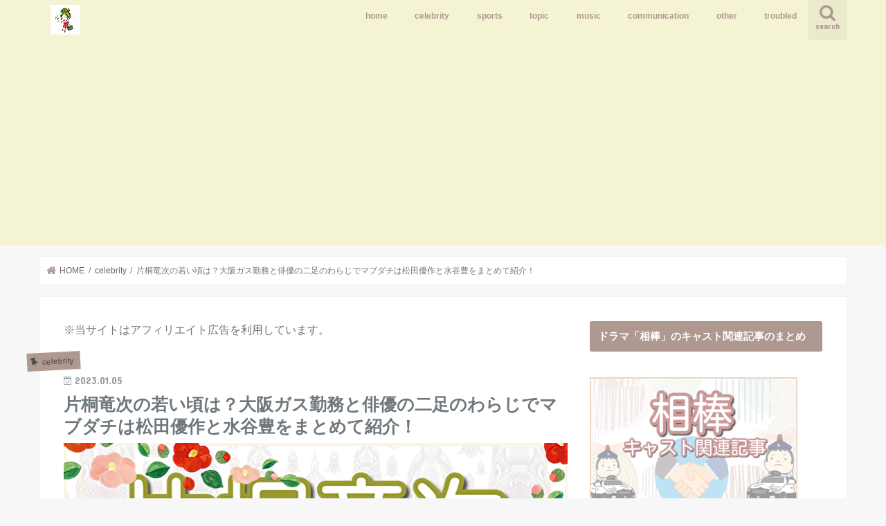

--- FILE ---
content_type: text/html; charset=UTF-8
request_url: https://kanazawa-ambi.com/celebrity/ryuji-katagiri-background/
body_size: 24690
content:
<!doctype html>
<html lang="ja">

<head>
<meta charset="utf-8">
<meta http-equiv="X-UA-Compatible" content="IE=edge">
<title>  片桐竜次の若い頃は？大阪ガス勤務と俳優の二足のわらじでマブダチは松田優作と水谷豊をまとめて紹介！ | LaLaLa♪Flashu</title>
<meta name="HandheldFriendly" content="True">
<meta name="MobileOptimized" content="320">
<meta name="viewport" content="width=device-width, initial-scale=1"/>

<link rel="apple-touch-icon" href="https://kanazawa-ambi.com/wp-content/uploads/2019/05/あんび144ｘ144ファビコン用.jpg"><link rel="icon" href="https://kanazawa-ambi.com/wp-content/uploads/2019/05/favicon32x2.ico">
<link rel="pingback" href="https://kanazawa-ambi.com/xmlrpc.php">

<!--[if IE]>
<link rel="shortcut icon" href="https://kanazawa-ambi.com/wp-content/uploads/2019/05/favicon16x16.ico"><![endif]-->

<!-- GAタグ -->
<script async src="https://www.googletagmanager.com/gtag/js?id=UA-118293399-2"></script>
<script>
  window.dataLayer = window.dataLayer || [];
  function gtag(){dataLayer.push(arguments);}
  gtag('js', new Date());

  gtag('config', 'UA-118293399-2');
</script>

<!-- Global site tag (gtag.js) - Google Analytics -->
<script async src="https://www.googletagmanager.com/gtag/js?id=UA-118293399-2"></script>
<script>
window.dataLayer = window.dataLayer || [];
function gtag(){dataLayer.push(arguments);}
gtag('js', new Date());

gtag('config', 'UA-118293399-2');
</script>
<meta name='robots' content='max-image-preview:large' />
<link rel='dns-prefetch' href='//ajax.googleapis.com' />
<link rel='dns-prefetch' href='//fonts.googleapis.com' />
<link rel='dns-prefetch' href='//maxcdn.bootstrapcdn.com' />
<link rel="alternate" type="application/rss+xml" title="LaLaLa♪Flashu &raquo; フィード" href="https://kanazawa-ambi.com/feed/" />
<link rel="alternate" type="application/rss+xml" title="LaLaLa♪Flashu &raquo; コメントフィード" href="https://kanazawa-ambi.com/comments/feed/" />
<link rel="alternate" type="application/rss+xml" title="LaLaLa♪Flashu &raquo; 片桐竜次の若い頃は？大阪ガス勤務と俳優の二足のわらじでマブダチは松田優作と水谷豊をまとめて紹介！ のコメントのフィード" href="https://kanazawa-ambi.com/celebrity/ryuji-katagiri-background/feed/" />
<link rel="alternate" title="oEmbed (JSON)" type="application/json+oembed" href="https://kanazawa-ambi.com/wp-json/oembed/1.0/embed?url=https%3A%2F%2Fkanazawa-ambi.com%2Fcelebrity%2Fryuji-katagiri-background%2F" />
<link rel="alternate" title="oEmbed (XML)" type="text/xml+oembed" href="https://kanazawa-ambi.com/wp-json/oembed/1.0/embed?url=https%3A%2F%2Fkanazawa-ambi.com%2Fcelebrity%2Fryuji-katagiri-background%2F&#038;format=xml" />

<!-- SEO SIMPLE PACK 3.6.2 -->
<title>片桐竜次の若い頃は？大阪ガス勤務と俳優の二足のわらじでマブダチは松田優作と水谷豊をまとめて紹介！ | LaLaLa♪Flashu</title>
<meta name="description" content="「相棒」で2000年の初回放送時から活躍しているレギュラーメンバーの一人・片桐竜次(かたぎり りゅうじ)さんをご存じの方が多いのではないでしょうか。 「ん？」と思われる方は、決め台詞の「バカモン！」と怒鳴る散らしている相棒の本部長・刑事部長">
<meta name="keywords" content="生い立ちと家族構成">
<link rel="canonical" href="https://kanazawa-ambi.com/celebrity/ryuji-katagiri-background/">
<meta property="og:locale" content="ja_JP">
<meta property="og:type" content="article">
<meta property="og:image" content="https://kanazawa-ambi.com/wp-content/uploads/2023/01/片桐竜次若い頃や友達　アイキャッチ画像.png">
<meta property="og:title" content="片桐竜次の若い頃は？大阪ガス勤務と俳優の二足のわらじでマブダチは松田優作と水谷豊をまとめて紹介！ | LaLaLa♪Flashu">
<meta property="og:description" content="「相棒」で2000年の初回放送時から活躍しているレギュラーメンバーの一人・片桐竜次(かたぎり りゅうじ)さんをご存じの方が多いのではないでしょうか。 「ん？」と思われる方は、決め台詞の「バカモン！」と怒鳴る散らしている相棒の本部長・刑事部長">
<meta property="og:url" content="https://kanazawa-ambi.com/celebrity/ryuji-katagiri-background/">
<meta property="og:site_name" content="LaLaLa♪Flashu">
<meta name="twitter:card" content="summary_large_image">
<!-- Google Analytics (gtag.js) -->
<script async src="https://www.googletagmanager.com/gtag/js?id=G-5SX2P7H2VN"></script>
<script>
	window.dataLayer = window.dataLayer || [];
	function gtag(){dataLayer.push(arguments);}
	gtag("js", new Date());
	gtag("config", "G-5SX2P7H2VN");
</script>
	<!-- / SEO SIMPLE PACK -->

<style id='wp-img-auto-sizes-contain-inline-css' type='text/css'>
img:is([sizes=auto i],[sizes^="auto," i]){contain-intrinsic-size:3000px 1500px}
/*# sourceURL=wp-img-auto-sizes-contain-inline-css */
</style>
<style id='wp-emoji-styles-inline-css' type='text/css'>

	img.wp-smiley, img.emoji {
		display: inline !important;
		border: none !important;
		box-shadow: none !important;
		height: 1em !important;
		width: 1em !important;
		margin: 0 0.07em !important;
		vertical-align: -0.1em !important;
		background: none !important;
		padding: 0 !important;
	}
/*# sourceURL=wp-emoji-styles-inline-css */
</style>
<style id='wp-block-library-inline-css' type='text/css'>
:root{--wp-block-synced-color:#7a00df;--wp-block-synced-color--rgb:122,0,223;--wp-bound-block-color:var(--wp-block-synced-color);--wp-editor-canvas-background:#ddd;--wp-admin-theme-color:#007cba;--wp-admin-theme-color--rgb:0,124,186;--wp-admin-theme-color-darker-10:#006ba1;--wp-admin-theme-color-darker-10--rgb:0,107,160.5;--wp-admin-theme-color-darker-20:#005a87;--wp-admin-theme-color-darker-20--rgb:0,90,135;--wp-admin-border-width-focus:2px}@media (min-resolution:192dpi){:root{--wp-admin-border-width-focus:1.5px}}.wp-element-button{cursor:pointer}:root .has-very-light-gray-background-color{background-color:#eee}:root .has-very-dark-gray-background-color{background-color:#313131}:root .has-very-light-gray-color{color:#eee}:root .has-very-dark-gray-color{color:#313131}:root .has-vivid-green-cyan-to-vivid-cyan-blue-gradient-background{background:linear-gradient(135deg,#00d084,#0693e3)}:root .has-purple-crush-gradient-background{background:linear-gradient(135deg,#34e2e4,#4721fb 50%,#ab1dfe)}:root .has-hazy-dawn-gradient-background{background:linear-gradient(135deg,#faaca8,#dad0ec)}:root .has-subdued-olive-gradient-background{background:linear-gradient(135deg,#fafae1,#67a671)}:root .has-atomic-cream-gradient-background{background:linear-gradient(135deg,#fdd79a,#004a59)}:root .has-nightshade-gradient-background{background:linear-gradient(135deg,#330968,#31cdcf)}:root .has-midnight-gradient-background{background:linear-gradient(135deg,#020381,#2874fc)}:root{--wp--preset--font-size--normal:16px;--wp--preset--font-size--huge:42px}.has-regular-font-size{font-size:1em}.has-larger-font-size{font-size:2.625em}.has-normal-font-size{font-size:var(--wp--preset--font-size--normal)}.has-huge-font-size{font-size:var(--wp--preset--font-size--huge)}.has-text-align-center{text-align:center}.has-text-align-left{text-align:left}.has-text-align-right{text-align:right}.has-fit-text{white-space:nowrap!important}#end-resizable-editor-section{display:none}.aligncenter{clear:both}.items-justified-left{justify-content:flex-start}.items-justified-center{justify-content:center}.items-justified-right{justify-content:flex-end}.items-justified-space-between{justify-content:space-between}.screen-reader-text{border:0;clip-path:inset(50%);height:1px;margin:-1px;overflow:hidden;padding:0;position:absolute;width:1px;word-wrap:normal!important}.screen-reader-text:focus{background-color:#ddd;clip-path:none;color:#444;display:block;font-size:1em;height:auto;left:5px;line-height:normal;padding:15px 23px 14px;text-decoration:none;top:5px;width:auto;z-index:100000}html :where(.has-border-color){border-style:solid}html :where([style*=border-top-color]){border-top-style:solid}html :where([style*=border-right-color]){border-right-style:solid}html :where([style*=border-bottom-color]){border-bottom-style:solid}html :where([style*=border-left-color]){border-left-style:solid}html :where([style*=border-width]){border-style:solid}html :where([style*=border-top-width]){border-top-style:solid}html :where([style*=border-right-width]){border-right-style:solid}html :where([style*=border-bottom-width]){border-bottom-style:solid}html :where([style*=border-left-width]){border-left-style:solid}html :where(img[class*=wp-image-]){height:auto;max-width:100%}:where(figure){margin:0 0 1em}html :where(.is-position-sticky){--wp-admin--admin-bar--position-offset:var(--wp-admin--admin-bar--height,0px)}@media screen and (max-width:600px){html :where(.is-position-sticky){--wp-admin--admin-bar--position-offset:0px}}

/*# sourceURL=wp-block-library-inline-css */
</style><style id='global-styles-inline-css' type='text/css'>
:root{--wp--preset--aspect-ratio--square: 1;--wp--preset--aspect-ratio--4-3: 4/3;--wp--preset--aspect-ratio--3-4: 3/4;--wp--preset--aspect-ratio--3-2: 3/2;--wp--preset--aspect-ratio--2-3: 2/3;--wp--preset--aspect-ratio--16-9: 16/9;--wp--preset--aspect-ratio--9-16: 9/16;--wp--preset--color--black: #000000;--wp--preset--color--cyan-bluish-gray: #abb8c3;--wp--preset--color--white: #ffffff;--wp--preset--color--pale-pink: #f78da7;--wp--preset--color--vivid-red: #cf2e2e;--wp--preset--color--luminous-vivid-orange: #ff6900;--wp--preset--color--luminous-vivid-amber: #fcb900;--wp--preset--color--light-green-cyan: #7bdcb5;--wp--preset--color--vivid-green-cyan: #00d084;--wp--preset--color--pale-cyan-blue: #8ed1fc;--wp--preset--color--vivid-cyan-blue: #0693e3;--wp--preset--color--vivid-purple: #9b51e0;--wp--preset--gradient--vivid-cyan-blue-to-vivid-purple: linear-gradient(135deg,rgb(6,147,227) 0%,rgb(155,81,224) 100%);--wp--preset--gradient--light-green-cyan-to-vivid-green-cyan: linear-gradient(135deg,rgb(122,220,180) 0%,rgb(0,208,130) 100%);--wp--preset--gradient--luminous-vivid-amber-to-luminous-vivid-orange: linear-gradient(135deg,rgb(252,185,0) 0%,rgb(255,105,0) 100%);--wp--preset--gradient--luminous-vivid-orange-to-vivid-red: linear-gradient(135deg,rgb(255,105,0) 0%,rgb(207,46,46) 100%);--wp--preset--gradient--very-light-gray-to-cyan-bluish-gray: linear-gradient(135deg,rgb(238,238,238) 0%,rgb(169,184,195) 100%);--wp--preset--gradient--cool-to-warm-spectrum: linear-gradient(135deg,rgb(74,234,220) 0%,rgb(151,120,209) 20%,rgb(207,42,186) 40%,rgb(238,44,130) 60%,rgb(251,105,98) 80%,rgb(254,248,76) 100%);--wp--preset--gradient--blush-light-purple: linear-gradient(135deg,rgb(255,206,236) 0%,rgb(152,150,240) 100%);--wp--preset--gradient--blush-bordeaux: linear-gradient(135deg,rgb(254,205,165) 0%,rgb(254,45,45) 50%,rgb(107,0,62) 100%);--wp--preset--gradient--luminous-dusk: linear-gradient(135deg,rgb(255,203,112) 0%,rgb(199,81,192) 50%,rgb(65,88,208) 100%);--wp--preset--gradient--pale-ocean: linear-gradient(135deg,rgb(255,245,203) 0%,rgb(182,227,212) 50%,rgb(51,167,181) 100%);--wp--preset--gradient--electric-grass: linear-gradient(135deg,rgb(202,248,128) 0%,rgb(113,206,126) 100%);--wp--preset--gradient--midnight: linear-gradient(135deg,rgb(2,3,129) 0%,rgb(40,116,252) 100%);--wp--preset--font-size--small: 13px;--wp--preset--font-size--medium: 20px;--wp--preset--font-size--large: 36px;--wp--preset--font-size--x-large: 42px;--wp--preset--spacing--20: 0.44rem;--wp--preset--spacing--30: 0.67rem;--wp--preset--spacing--40: 1rem;--wp--preset--spacing--50: 1.5rem;--wp--preset--spacing--60: 2.25rem;--wp--preset--spacing--70: 3.38rem;--wp--preset--spacing--80: 5.06rem;--wp--preset--shadow--natural: 6px 6px 9px rgba(0, 0, 0, 0.2);--wp--preset--shadow--deep: 12px 12px 50px rgba(0, 0, 0, 0.4);--wp--preset--shadow--sharp: 6px 6px 0px rgba(0, 0, 0, 0.2);--wp--preset--shadow--outlined: 6px 6px 0px -3px rgb(255, 255, 255), 6px 6px rgb(0, 0, 0);--wp--preset--shadow--crisp: 6px 6px 0px rgb(0, 0, 0);}:where(.is-layout-flex){gap: 0.5em;}:where(.is-layout-grid){gap: 0.5em;}body .is-layout-flex{display: flex;}.is-layout-flex{flex-wrap: wrap;align-items: center;}.is-layout-flex > :is(*, div){margin: 0;}body .is-layout-grid{display: grid;}.is-layout-grid > :is(*, div){margin: 0;}:where(.wp-block-columns.is-layout-flex){gap: 2em;}:where(.wp-block-columns.is-layout-grid){gap: 2em;}:where(.wp-block-post-template.is-layout-flex){gap: 1.25em;}:where(.wp-block-post-template.is-layout-grid){gap: 1.25em;}.has-black-color{color: var(--wp--preset--color--black) !important;}.has-cyan-bluish-gray-color{color: var(--wp--preset--color--cyan-bluish-gray) !important;}.has-white-color{color: var(--wp--preset--color--white) !important;}.has-pale-pink-color{color: var(--wp--preset--color--pale-pink) !important;}.has-vivid-red-color{color: var(--wp--preset--color--vivid-red) !important;}.has-luminous-vivid-orange-color{color: var(--wp--preset--color--luminous-vivid-orange) !important;}.has-luminous-vivid-amber-color{color: var(--wp--preset--color--luminous-vivid-amber) !important;}.has-light-green-cyan-color{color: var(--wp--preset--color--light-green-cyan) !important;}.has-vivid-green-cyan-color{color: var(--wp--preset--color--vivid-green-cyan) !important;}.has-pale-cyan-blue-color{color: var(--wp--preset--color--pale-cyan-blue) !important;}.has-vivid-cyan-blue-color{color: var(--wp--preset--color--vivid-cyan-blue) !important;}.has-vivid-purple-color{color: var(--wp--preset--color--vivid-purple) !important;}.has-black-background-color{background-color: var(--wp--preset--color--black) !important;}.has-cyan-bluish-gray-background-color{background-color: var(--wp--preset--color--cyan-bluish-gray) !important;}.has-white-background-color{background-color: var(--wp--preset--color--white) !important;}.has-pale-pink-background-color{background-color: var(--wp--preset--color--pale-pink) !important;}.has-vivid-red-background-color{background-color: var(--wp--preset--color--vivid-red) !important;}.has-luminous-vivid-orange-background-color{background-color: var(--wp--preset--color--luminous-vivid-orange) !important;}.has-luminous-vivid-amber-background-color{background-color: var(--wp--preset--color--luminous-vivid-amber) !important;}.has-light-green-cyan-background-color{background-color: var(--wp--preset--color--light-green-cyan) !important;}.has-vivid-green-cyan-background-color{background-color: var(--wp--preset--color--vivid-green-cyan) !important;}.has-pale-cyan-blue-background-color{background-color: var(--wp--preset--color--pale-cyan-blue) !important;}.has-vivid-cyan-blue-background-color{background-color: var(--wp--preset--color--vivid-cyan-blue) !important;}.has-vivid-purple-background-color{background-color: var(--wp--preset--color--vivid-purple) !important;}.has-black-border-color{border-color: var(--wp--preset--color--black) !important;}.has-cyan-bluish-gray-border-color{border-color: var(--wp--preset--color--cyan-bluish-gray) !important;}.has-white-border-color{border-color: var(--wp--preset--color--white) !important;}.has-pale-pink-border-color{border-color: var(--wp--preset--color--pale-pink) !important;}.has-vivid-red-border-color{border-color: var(--wp--preset--color--vivid-red) !important;}.has-luminous-vivid-orange-border-color{border-color: var(--wp--preset--color--luminous-vivid-orange) !important;}.has-luminous-vivid-amber-border-color{border-color: var(--wp--preset--color--luminous-vivid-amber) !important;}.has-light-green-cyan-border-color{border-color: var(--wp--preset--color--light-green-cyan) !important;}.has-vivid-green-cyan-border-color{border-color: var(--wp--preset--color--vivid-green-cyan) !important;}.has-pale-cyan-blue-border-color{border-color: var(--wp--preset--color--pale-cyan-blue) !important;}.has-vivid-cyan-blue-border-color{border-color: var(--wp--preset--color--vivid-cyan-blue) !important;}.has-vivid-purple-border-color{border-color: var(--wp--preset--color--vivid-purple) !important;}.has-vivid-cyan-blue-to-vivid-purple-gradient-background{background: var(--wp--preset--gradient--vivid-cyan-blue-to-vivid-purple) !important;}.has-light-green-cyan-to-vivid-green-cyan-gradient-background{background: var(--wp--preset--gradient--light-green-cyan-to-vivid-green-cyan) !important;}.has-luminous-vivid-amber-to-luminous-vivid-orange-gradient-background{background: var(--wp--preset--gradient--luminous-vivid-amber-to-luminous-vivid-orange) !important;}.has-luminous-vivid-orange-to-vivid-red-gradient-background{background: var(--wp--preset--gradient--luminous-vivid-orange-to-vivid-red) !important;}.has-very-light-gray-to-cyan-bluish-gray-gradient-background{background: var(--wp--preset--gradient--very-light-gray-to-cyan-bluish-gray) !important;}.has-cool-to-warm-spectrum-gradient-background{background: var(--wp--preset--gradient--cool-to-warm-spectrum) !important;}.has-blush-light-purple-gradient-background{background: var(--wp--preset--gradient--blush-light-purple) !important;}.has-blush-bordeaux-gradient-background{background: var(--wp--preset--gradient--blush-bordeaux) !important;}.has-luminous-dusk-gradient-background{background: var(--wp--preset--gradient--luminous-dusk) !important;}.has-pale-ocean-gradient-background{background: var(--wp--preset--gradient--pale-ocean) !important;}.has-electric-grass-gradient-background{background: var(--wp--preset--gradient--electric-grass) !important;}.has-midnight-gradient-background{background: var(--wp--preset--gradient--midnight) !important;}.has-small-font-size{font-size: var(--wp--preset--font-size--small) !important;}.has-medium-font-size{font-size: var(--wp--preset--font-size--medium) !important;}.has-large-font-size{font-size: var(--wp--preset--font-size--large) !important;}.has-x-large-font-size{font-size: var(--wp--preset--font-size--x-large) !important;}
/*# sourceURL=global-styles-inline-css */
</style>

<style id='classic-theme-styles-inline-css' type='text/css'>
/*! This file is auto-generated */
.wp-block-button__link{color:#fff;background-color:#32373c;border-radius:9999px;box-shadow:none;text-decoration:none;padding:calc(.667em + 2px) calc(1.333em + 2px);font-size:1.125em}.wp-block-file__button{background:#32373c;color:#fff;text-decoration:none}
/*# sourceURL=/wp-includes/css/classic-themes.min.css */
</style>
<link rel='stylesheet' id='contact-form-7-css' href='https://kanazawa-ambi.com/wp-content/plugins/contact-form-7/includes/css/styles.css' type='text/css' media='all' />
<link rel='stylesheet' id='ppress-frontend-css' href='https://kanazawa-ambi.com/wp-content/plugins/wp-user-avatar/assets/css/frontend.min.css' type='text/css' media='all' />
<link rel='stylesheet' id='ppress-flatpickr-css' href='https://kanazawa-ambi.com/wp-content/plugins/wp-user-avatar/assets/flatpickr/flatpickr.min.css' type='text/css' media='all' />
<link rel='stylesheet' id='ppress-select2-css' href='https://kanazawa-ambi.com/wp-content/plugins/wp-user-avatar/assets/select2/select2.min.css' type='text/css' media='all' />
<link rel='stylesheet' id='ez-toc-css' href='https://kanazawa-ambi.com/wp-content/plugins/easy-table-of-contents/assets/css/screen.min.css' type='text/css' media='all' />
<style id='ez-toc-inline-css' type='text/css'>
div#ez-toc-container .ez-toc-title {font-size: 120%;}div#ez-toc-container .ez-toc-title {font-weight: 500;}div#ez-toc-container ul li , div#ez-toc-container ul li a {font-size: 95%;}div#ez-toc-container ul li , div#ez-toc-container ul li a {font-weight: 500;}div#ez-toc-container nav ul ul li {font-size: 90%;}
.ez-toc-container-direction {direction: ltr;}.ez-toc-counter ul{counter-reset: item ;}.ez-toc-counter nav ul li a::before {content: counters(item, '.', decimal) '. ';display: inline-block;counter-increment: item;flex-grow: 0;flex-shrink: 0;margin-right: .2em; float: left; }.ez-toc-widget-direction {direction: ltr;}.ez-toc-widget-container ul{counter-reset: item ;}.ez-toc-widget-container nav ul li a::before {content: counters(item, '.', decimal) '. ';display: inline-block;counter-increment: item;flex-grow: 0;flex-shrink: 0;margin-right: .2em; float: left; }
/*# sourceURL=ez-toc-inline-css */
</style>
<link rel='stylesheet' id='style-css' href='https://kanazawa-ambi.com/wp-content/themes/jstork/style.css' type='text/css' media='all' />
<link rel='stylesheet' id='child-style-css' href='https://kanazawa-ambi.com/wp-content/themes/jstork_custom/style.css' type='text/css' media='all' />
<link rel='stylesheet' id='slick-css' href='https://kanazawa-ambi.com/wp-content/themes/jstork/library/css/slick.css' type='text/css' media='all' />
<link rel='stylesheet' id='shortcode-css' href='https://kanazawa-ambi.com/wp-content/themes/jstork/library/css/shortcode.css' type='text/css' media='all' />
<link rel='stylesheet' id='gf_Concert-css' href='//fonts.googleapis.com/css?family=Concert+One' type='text/css' media='all' />
<link rel='stylesheet' id='gf_Lato-css' href='//fonts.googleapis.com/css?family=Lato' type='text/css' media='all' />
<link rel='stylesheet' id='fontawesome-css' href='//maxcdn.bootstrapcdn.com/font-awesome/4.7.0/css/font-awesome.min.css' type='text/css' media='all' />
<link rel='stylesheet' id='remodal-css' href='https://kanazawa-ambi.com/wp-content/themes/jstork/library/css/remodal.css' type='text/css' media='all' />
<link rel='stylesheet' id='animate-css' href='https://kanazawa-ambi.com/wp-content/themes/jstork/library/css/animate.min.css' type='text/css' media='all' />
<script type="text/javascript" src="//ajax.googleapis.com/ajax/libs/jquery/1.12.4/jquery.min.js" id="jquery-js"></script>
<script type="text/javascript" src="https://kanazawa-ambi.com/wp-content/plugins/wp-user-avatar/assets/flatpickr/flatpickr.min.js" id="ppress-flatpickr-js"></script>
<script type="text/javascript" src="https://kanazawa-ambi.com/wp-content/plugins/wp-user-avatar/assets/select2/select2.min.js" id="ppress-select2-js"></script>
<link rel="https://api.w.org/" href="https://kanazawa-ambi.com/wp-json/" /><link rel="alternate" title="JSON" type="application/json" href="https://kanazawa-ambi.com/wp-json/wp/v2/posts/15535" /><link rel="EditURI" type="application/rsd+xml" title="RSD" href="https://kanazawa-ambi.com/xmlrpc.php?rsd" />

<link rel='shortlink' href='https://kanazawa-ambi.com/?p=15535' />
<style type="text/css">
body{color: #6e777c;}
a, #breadcrumb li.bc_homelink a::before, .authorbox .author_sns li a::before{color: #ae9890;}
a:hover{color: #ef866b;}
.article-footer .post-categories li a,.article-footer .tags a,.accordionBtn{  background: #ae9890;  border-color: #ae9890;}
.article-footer .tags a{color:#ae9890; background: none;}
.article-footer .post-categories li a:hover,.article-footer .tags a:hover,.accordionBtn.active{ background:#ef866b;  border-color:#ef866b;}
input[type="text"],input[type="password"],input[type="datetime"],input[type="datetime-local"],input[type="date"],input[type="month"],input[type="time"],input[type="week"],input[type="number"],input[type="email"],input[type="url"],input[type="search"],input[type="tel"],input[type="color"],select,textarea,.field { background-color: #ffffff;}
.header{color: #ef866b;}
.bgfull .header,.header.bg,.header #inner-header,.menu-sp{background: #f4f3d4;}
#logo a{color: #f79c1d;}
#g_nav .nav li a,.nav_btn,.menu-sp a,.menu-sp a,.menu-sp > ul:after{color: #ae9890;}
#logo a:hover,#g_nav .nav li a:hover,.nav_btn:hover{color:#ef866b;}
@media only screen and (min-width: 768px) {
.nav > li > a:after{background: #ef866b;}
.nav ul {background: #f4f3d4;}
#g_nav .nav li ul.sub-menu li a{color: #ae9890;}
}
@media only screen and (max-width: 1165px) {
.site_description{background: #f4f3d4; color: #ef866b;}
}
#inner-content, #breadcrumb, .entry-content blockquote:before, .entry-content blockquote:after{background: #ffffff}
.top-post-list .post-list:before{background: #ae9890;}
.widget li a:after{color: #ae9890;}
.entry-content h2,.widgettitle,.accordion::before{background: #ae9890; color: #ffffff;}
.entry-content h3{border-color: #ae9890;}
.h_boader .entry-content h2{border-color: #ae9890; color: #6e777c;}
.h_balloon .entry-content h2:after{border-top-color: #ae9890;}
.entry-content ul li:before{ background: #ae9890;}
.entry-content ol li:before{ background: #ae9890;}
.post-list-card .post-list .eyecatch .cat-name,.top-post-list .post-list .eyecatch .cat-name,.byline .cat-name,.single .authorbox .author-newpost li .cat-name,.related-box li .cat-name,.carouselwrap .cat-name,.eyecatch .cat-name{background: #ae9890; color:  #444444;}
ul.wpp-list li a:before{background: #ae9890; color: #ffffff;}
.readmore a{border:1px solid #ae9890;color:#ae9890;}
.readmore a:hover{background:#ae9890;color:#fff;}
.btn-wrap a{background: #ae9890;border: 1px solid #ae9890;}
.btn-wrap a:hover{background: #ef866b;border-color: #ef866b;}
.btn-wrap.simple a{border:1px solid #ae9890;color:#ae9890;}
.btn-wrap.simple a:hover{background:#ae9890;}
.blue-btn, .comment-reply-link, #submit { background-color: #ae9890; }
.blue-btn:hover, .comment-reply-link:hover, #submit:hover, .blue-btn:focus, .comment-reply-link:focus, #submit:focus {background-color: #ef866b; }
#sidebar1{color: #444444;}
.widget:not(.widget_text) a{color:#666666;}
.widget:not(.widget_text) a:hover{color:#ef866b;}
.bgfull #footer-top,#footer-top .inner,.cta-inner{background-color: #f4f3d4; color: #cacaca;}
.footer a,#footer-top a{color: #ae9890;}
#footer-top .widgettitle{color: #cacaca;}
.bgfull .footer,.footer.bg,.footer .inner {background-color: #f4f3d4;color: #cacaca;}
.footer-links li a:before{ color: #f4f3d4;}
.pagination a, .pagination span,.page-links a{border-color: #ae9890; color: #ae9890;}
.pagination .current,.pagination .current:hover,.page-links ul > li > span{background-color: #ae9890; border-color: #ae9890;}
.pagination a:hover, .pagination a:focus,.page-links a:hover, .page-links a:focus{background-color: #ae9890; color: #fff;}
</style>
<noscript><style>.lazyload[data-src]{display:none !important;}</style></noscript><style>.lazyload{background-image:none !important;}.lazyload:before{background-image:none !important;}</style><style type="text/css">.broken_link, a.broken_link {
	text-decoration: line-through;
}</style>		<style type="text/css" id="wp-custom-css">
			#ez-toc-container li:before{
width: 0;
height: 0;
}		</style>
		</head>

<body class="wp-singular post-template-default single single-post postid-15535 single-format-standard wp-theme-jstork wp-child-theme-jstork_custom bgfull pannavi_on h_default sidebarright undo_off">
	<div id="container">

<header class="header animated fadeIn headerleft" role="banner">
<div id="inner-header" class="wrap cf">
<div id="logo" class="gf fs_s">
<p class="h1 img"><a href="https://kanazawa-ambi.com"><img src="[data-uri]" alt="LaLaLa♪Flashu" data-src="https://kanazawa-ambi.com/wp-content/uploads/2019/05/あんび.jpg" decoding="async" class="lazyload" data-eio-rwidth="640" data-eio-rheight="640"><noscript><img src="https://kanazawa-ambi.com/wp-content/uploads/2019/05/あんび.jpg" alt="LaLaLa♪Flashu" data-eio="l"></noscript></a></p>
</div>

<a href="#searchbox" data-remodal-target="searchbox" class="nav_btn search_btn"><span class="text gf">search</span></a>

<nav id="g_nav" role="navigation">
<ul id="menu-%e3%83%a1%e3%83%8b%e3%83%a5%e3%83%bc1" class="nav top-nav cf"><li id="menu-item-9769" class="menu-item menu-item-type-custom menu-item-object-custom menu-item-home menu-item-9769"><a href="https://kanazawa-ambi.com/">home</a></li>
<li id="menu-item-9770" class="menu-item menu-item-type-taxonomy menu-item-object-category current-post-ancestor current-menu-parent current-post-parent menu-item-9770"><a href="https://kanazawa-ambi.com/category/celebrity/">celebrity</a></li>
<li id="menu-item-17253" class="menu-item menu-item-type-taxonomy menu-item-object-category menu-item-17253"><a href="https://kanazawa-ambi.com/category/sports/">sports</a></li>
<li id="menu-item-9771" class="menu-item menu-item-type-taxonomy menu-item-object-category menu-item-9771"><a href="https://kanazawa-ambi.com/category/topic/">topic</a></li>
<li id="menu-item-9772" class="menu-item menu-item-type-taxonomy menu-item-object-category menu-item-9772"><a href="https://kanazawa-ambi.com/category/music/">music</a></li>
<li id="menu-item-9773" class="menu-item menu-item-type-taxonomy menu-item-object-category menu-item-9773"><a href="https://kanazawa-ambi.com/category/communication/">communication</a></li>
<li id="menu-item-193" class="menu-item menu-item-type-taxonomy menu-item-object-category menu-item-193"><a href="https://kanazawa-ambi.com/category/other/">other</a></li>
<li id="menu-item-191" class="menu-item menu-item-type-taxonomy menu-item-object-category menu-item-191"><a href="https://kanazawa-ambi.com/category/communication/">troubled</a></li>
</ul></nav>

<a href="#spnavi" data-remodal-target="spnavi" class="nav_btn"><span class="text gf">menu</span></a>



</div>
</header>


<div class="remodal" data-remodal-id="spnavi" data-remodal-options="hashTracking:false">
<button data-remodal-action="close" class="remodal-close"><span class="text gf">CLOSE</span></button>
<ul id="menu-%e3%83%a1%e3%83%8b%e3%83%a5%e3%83%bc1-1" class="sp_g_nav nav top-nav cf"><li class="menu-item menu-item-type-custom menu-item-object-custom menu-item-home menu-item-9769"><a href="https://kanazawa-ambi.com/">home</a></li>
<li class="menu-item menu-item-type-taxonomy menu-item-object-category current-post-ancestor current-menu-parent current-post-parent menu-item-9770"><a href="https://kanazawa-ambi.com/category/celebrity/">celebrity</a></li>
<li class="menu-item menu-item-type-taxonomy menu-item-object-category menu-item-17253"><a href="https://kanazawa-ambi.com/category/sports/">sports</a></li>
<li class="menu-item menu-item-type-taxonomy menu-item-object-category menu-item-9771"><a href="https://kanazawa-ambi.com/category/topic/">topic</a></li>
<li class="menu-item menu-item-type-taxonomy menu-item-object-category menu-item-9772"><a href="https://kanazawa-ambi.com/category/music/">music</a></li>
<li class="menu-item menu-item-type-taxonomy menu-item-object-category menu-item-9773"><a href="https://kanazawa-ambi.com/category/communication/">communication</a></li>
<li class="menu-item menu-item-type-taxonomy menu-item-object-category menu-item-193"><a href="https://kanazawa-ambi.com/category/other/">other</a></li>
<li class="menu-item menu-item-type-taxonomy menu-item-object-category menu-item-191"><a href="https://kanazawa-ambi.com/category/communication/">troubled</a></li>
</ul><button data-remodal-action="close" class="remodal-close"><span class="text gf">CLOSE</span></button>
</div>




<div class="remodal searchbox" data-remodal-id="searchbox" data-remodal-options="hashTracking:false">
<div class="search cf"><dl><dt>キーワードで記事を検索</dt><dd><form role="search" method="get" id="searchform" class="searchform cf" action="https://kanazawa-ambi.com/" >
		<input type="search" placeholder="検索する" value="" name="s" id="s" />
		<button type="submit" id="searchsubmit" ><i class="fa fa-search"></i></button>
		</form></dd></dl></div>
<button data-remodal-action="close" class="remodal-close"><span class="text gf">CLOSE</span></button>
</div>






<div id="breadcrumb" class="breadcrumb inner wrap cf"><ul itemscope itemtype="http://schema.org/BreadcrumbList"><li itemprop="itemListElement" itemscope itemtype="http://schema.org/ListItem" class="bc_homelink"><a itemprop="item" href="https://kanazawa-ambi.com/"><span itemprop="name"> HOME</span></a><meta itemprop="position" content="1" /></li><li itemprop="itemListElement" itemscope itemtype="http://schema.org/ListItem"><a itemprop="item" href="https://kanazawa-ambi.com/category/celebrity/"><span itemprop="name">celebrity</span></a><meta itemprop="position" content="2" /></li><li itemprop="itemListElement" itemscope itemtype="http://schema.org/ListItem" class="bc_posttitle"><span itemprop="name">片桐竜次の若い頃は？大阪ガス勤務と俳優の二足のわらじでマブダチは松田優作と水谷豊をまとめて紹介！</span><meta itemprop="position" content="3" /></li></ul></div>
<div id="content">
<div id="inner-content" class="wrap cf">

<main id="main" class="m-all t-all d-5of7 cf" role="main">
<article id="post-15535" class="post-15535 post type-post status-publish format-standard has-post-thumbnail hentry category-celebrity tag-499 article cf" role="article">
<div id="custom_html-2" class="widget_text widget widget_custom_html"><div class="textwidget custom-html-widget">※当サイトはアフィリエイト広告を利用しています。</div></div><header class="article-header entry-header">
<p class="byline entry-meta vcard cf">
<span class="cat-name cat-id-7">celebrity</span><time class="date gf entry-date updated">2023.01.05</time>
<time class="date gf entry-date undo updated" datetime="2024-10-11">2024.10.11</time>
<span class="writer name author"><span class="fn">あんび</span></span>
</p>

<h1 class="entry-title single-title" itemprop="headline" rel="bookmark">片桐竜次の若い頃は？大阪ガス勤務と俳優の二足のわらじでマブダチは松田優作と水谷豊をまとめて紹介！</h1>

<figure class="eyecatch">
<img width="730" height="436" src="[data-uri]" class="attachment-post-thumbnail size-post-thumbnail wp-post-image lazyload" alt="" decoding="async" fetchpriority="high"   data-src="https://kanazawa-ambi.com/wp-content/uploads/2023/01/片桐竜次若い頃や友達　アイキャッチ画像.png" data-srcset="https://kanazawa-ambi.com/wp-content/uploads/2023/01/片桐竜次若い頃や友達　アイキャッチ画像.png 730w, https://kanazawa-ambi.com/wp-content/uploads/2023/01/片桐竜次若い頃や友達　アイキャッチ画像-300x179.png 300w, https://kanazawa-ambi.com/wp-content/uploads/2023/01/片桐竜次若い頃や友達　アイキャッチ画像-486x290.png 486w" data-sizes="auto" data-eio-rwidth="730" data-eio-rheight="436" /><noscript><img width="730" height="436" src="https://kanazawa-ambi.com/wp-content/uploads/2023/01/片桐竜次若い頃や友達　アイキャッチ画像.png" class="attachment-post-thumbnail size-post-thumbnail wp-post-image" alt="" decoding="async" fetchpriority="high" srcset="https://kanazawa-ambi.com/wp-content/uploads/2023/01/片桐竜次若い頃や友達　アイキャッチ画像.png 730w, https://kanazawa-ambi.com/wp-content/uploads/2023/01/片桐竜次若い頃や友達　アイキャッチ画像-300x179.png 300w, https://kanazawa-ambi.com/wp-content/uploads/2023/01/片桐竜次若い頃や友達　アイキャッチ画像-486x290.png 486w" sizes="(max-width: 730px) 100vw, 730px" data-eio="l" /></noscript></figure>
<div class="share short">
<div class="sns">
<ul class="cf">

<li class="twitter"> 
<a target="blank" href="//twitter.com/intent/tweet?url=https%3A%2F%2Fkanazawa-ambi.com%2Fcelebrity%2Fryuji-katagiri-background%2F&text=%E7%89%87%E6%A1%90%E7%AB%9C%E6%AC%A1%E3%81%AE%E8%8B%A5%E3%81%84%E9%A0%83%E3%81%AF%EF%BC%9F%E5%A4%A7%E9%98%AA%E3%82%AC%E3%82%B9%E5%8B%A4%E5%8B%99%E3%81%A8%E4%BF%B3%E5%84%AA%E3%81%AE%E4%BA%8C%E8%B6%B3%E3%81%AE%E3%82%8F%E3%82%89%E3%81%98%E3%81%A7%E3%83%9E%E3%83%96%E3%83%80%E3%83%81%E3%81%AF%E6%9D%BE%E7%94%B0%E5%84%AA%E4%BD%9C%E3%81%A8%E6%B0%B4%E8%B0%B7%E8%B1%8A%E3%82%92%E3%81%BE%E3%81%A8%E3%82%81%E3%81%A6%E7%B4%B9%E4%BB%8B%EF%BC%81&tw_p=tweetbutton" onclick="window.open(this.href, 'tweetwindow', 'width=550, height=450,personalbar=0,toolbar=0,scrollbars=1,resizable=1'); return false;"><span class="text">ポスト</span><span class="count"></span></a>
</li>

<li class="facebook">
<a href="//www.facebook.com/sharer.php?src=bm&u=https%3A%2F%2Fkanazawa-ambi.com%2Fcelebrity%2Fryuji-katagiri-background%2F&t=%E7%89%87%E6%A1%90%E7%AB%9C%E6%AC%A1%E3%81%AE%E8%8B%A5%E3%81%84%E9%A0%83%E3%81%AF%EF%BC%9F%E5%A4%A7%E9%98%AA%E3%82%AC%E3%82%B9%E5%8B%A4%E5%8B%99%E3%81%A8%E4%BF%B3%E5%84%AA%E3%81%AE%E4%BA%8C%E8%B6%B3%E3%81%AE%E3%82%8F%E3%82%89%E3%81%98%E3%81%A7%E3%83%9E%E3%83%96%E3%83%80%E3%83%81%E3%81%AF%E6%9D%BE%E7%94%B0%E5%84%AA%E4%BD%9C%E3%81%A8%E6%B0%B4%E8%B0%B7%E8%B1%8A%E3%82%92%E3%81%BE%E3%81%A8%E3%82%81%E3%81%A6%E7%B4%B9%E4%BB%8B%EF%BC%81" onclick="javascript:window.open(this.href, '', 'menubar=no,toolbar=no,resizable=yes,scrollbars=yes,height=300,width=600');return false;"><i class="fa fa-facebook"></i><span class="text">シェア</span><span class="count"></span></a>
</li>

<li class="hatebu">       
<a href="//b.hatena.ne.jp/add?mode=confirm&url=https://kanazawa-ambi.com/celebrity/ryuji-katagiri-background/&title=%E7%89%87%E6%A1%90%E7%AB%9C%E6%AC%A1%E3%81%AE%E8%8B%A5%E3%81%84%E9%A0%83%E3%81%AF%EF%BC%9F%E5%A4%A7%E9%98%AA%E3%82%AC%E3%82%B9%E5%8B%A4%E5%8B%99%E3%81%A8%E4%BF%B3%E5%84%AA%E3%81%AE%E4%BA%8C%E8%B6%B3%E3%81%AE%E3%82%8F%E3%82%89%E3%81%98%E3%81%A7%E3%83%9E%E3%83%96%E3%83%80%E3%83%81%E3%81%AF%E6%9D%BE%E7%94%B0%E5%84%AA%E4%BD%9C%E3%81%A8%E6%B0%B4%E8%B0%B7%E8%B1%8A%E3%82%92%E3%81%BE%E3%81%A8%E3%82%81%E3%81%A6%E7%B4%B9%E4%BB%8B%EF%BC%81" onclick="window.open(this.href, 'HBwindow', 'width=600, height=400, menubar=no, toolbar=no, scrollbars=yes'); return false;" target="_blank"><span class="text">はてブ</span><span class="count"></span></a>
</li>

<li class="line">
<a href="//line.me/R/msg/text/?%E7%89%87%E6%A1%90%E7%AB%9C%E6%AC%A1%E3%81%AE%E8%8B%A5%E3%81%84%E9%A0%83%E3%81%AF%EF%BC%9F%E5%A4%A7%E9%98%AA%E3%82%AC%E3%82%B9%E5%8B%A4%E5%8B%99%E3%81%A8%E4%BF%B3%E5%84%AA%E3%81%AE%E4%BA%8C%E8%B6%B3%E3%81%AE%E3%82%8F%E3%82%89%E3%81%98%E3%81%A7%E3%83%9E%E3%83%96%E3%83%80%E3%83%81%E3%81%AF%E6%9D%BE%E7%94%B0%E5%84%AA%E4%BD%9C%E3%81%A8%E6%B0%B4%E8%B0%B7%E8%B1%8A%E3%82%92%E3%81%BE%E3%81%A8%E3%82%81%E3%81%A6%E7%B4%B9%E4%BB%8B%EF%BC%81%0Ahttps%3A%2F%2Fkanazawa-ambi.com%2Fcelebrity%2Fryuji-katagiri-background%2F" target="_blank"><span class="text">送る</span></a>
</li>

<li class="pocket">
<a href="//getpocket.com/edit?url=https://kanazawa-ambi.com/celebrity/ryuji-katagiri-background/&title=片桐竜次の若い頃は？大阪ガス勤務と俳優の二足のわらじでマブダチは松田優作と水谷豊をまとめて紹介！" onclick="window.open(this.href, 'FBwindow', 'width=550, height=350, menubar=no, toolbar=no, scrollbars=yes'); return false;"><i class="fa fa-get-pocket"></i><span class="text">Pocket</span><span class="count"></span></a></li>

</ul>
</div> 
</div></header>



<section class="entry-content cf">

<div class="add titleunder">
<div id="text-6" class="widget widget_text">			<div class="textwidget"><p><center>Sponsored Links</center><br />
<script async src="https://pagead2.googlesyndication.com/pagead/js/adsbygoogle.js"></script><br />
<!-- 広告01トレンド上下 --><br />
<ins class="adsbygoogle" style="display: block;" data-ad-client="ca-pub-8593980310489824" data-ad-slot="5615159387" data-ad-format="rectangle" data-full-width-responsive="true"></ins><br />
<script>
(adsbygoogle = window.adsbygoogle || []).push({});
</script><br />
<script async src="https://pagead2.googlesyndication.com/pagead/js/adsbygoogle.js"></script><br />
<!-- リンク広告 --><br />
<ins class="adsbygoogle" style="display: block;" data-ad-client="ca-pub-8593980310489824" data-ad-slot="8249949633" data-ad-format="link" data-full-width-responsive="true"></ins><br />
<script>
(adsbygoogle = window.adsbygoogle || []).push({});
</script></p>
</div>
		</div></div>

<p>「相棒」で2000年の初回放送時から活躍しているレギュラーメンバーの一人・片桐竜次(かたぎり りゅうじ)さんをご存じの方が多いのではないでしょうか。</p>
<p>「ん？」と思われる方は、決め台詞の「バカモン！」と怒鳴る散らしている相棒の本部長・刑事部長の内村完爾 (うちむらかんじ)役をしている俳優と言えば「おっ！」となるかも。</p>
<p>片桐竜次さんの本名は羽多野貢二(はたの しんじ)さんで、山口県下関市ご出身であることから松田優作氏がマブダチのお一人。</p>
<p>片桐竜次さんの滑舌で体調が思わしくないんじゃないかとご心配されている方が多いようですが、入れ歯が合わないことが原因なようです。</p>
<p>以下では、片桐竜次さんの若い頃をまとめて紹介していますので、最後までお付き合いいただけたらと思います。</p>
<p><span style="font-size: 8pt;">※この記事は「」を2024年10月にタイトルを上記に変更いたしました。</span></p>
<p><span style="font-size: 8pt;">また、この記事でお伝えしていることは執筆時や加筆時のものであり、現在では異なる場合がありますのであらかじめご了承の上、お読みくださいませ(♡ᴗ͈ˬᴗ͈)⁾⁾⁾</span><br />
<span style="font-size: 8pt;">また、情報に誤りがあった場合など、ご指摘いただけると幸いです。</span></p>
<div id="ez-toc-container" class="ez-toc-v2_0_76 counter-hierarchy ez-toc-counter ez-toc-grey ez-toc-container-direction">
<p class="ez-toc-title" style="cursor:inherit">目次</p>
<label for="ez-toc-cssicon-toggle-item-69720f6b22db3" class="ez-toc-cssicon-toggle-label"><span class=""><span class="eztoc-hide" style="display:none;">Toggle</span><span class="ez-toc-icon-toggle-span"><svg style="fill: #77664c;color:#77664c" xmlns="http://www.w3.org/2000/svg" class="list-377408" width="20px" height="20px" viewBox="0 0 24 24" fill="none"><path d="M6 6H4v2h2V6zm14 0H8v2h12V6zM4 11h2v2H4v-2zm16 0H8v2h12v-2zM4 16h2v2H4v-2zm16 0H8v2h12v-2z" fill="currentColor"></path></svg><svg style="fill: #77664c;color:#77664c" class="arrow-unsorted-368013" xmlns="http://www.w3.org/2000/svg" width="10px" height="10px" viewBox="0 0 24 24" version="1.2" baseProfile="tiny"><path d="M18.2 9.3l-6.2-6.3-6.2 6.3c-.2.2-.3.4-.3.7s.1.5.3.7c.2.2.4.3.7.3h11c.3 0 .5-.1.7-.3.2-.2.3-.5.3-.7s-.1-.5-.3-.7zM5.8 14.7l6.2 6.3 6.2-6.3c.2-.2.3-.5.3-.7s-.1-.5-.3-.7c-.2-.2-.4-.3-.7-.3h-11c-.3 0-.5.1-.7.3-.2.2-.3.5-.3.7s.1.5.3.7z"/></svg></span></span></label><input type="checkbox"  id="ez-toc-cssicon-toggle-item-69720f6b22db3"  aria-label="Toggle" /><nav><ul class='ez-toc-list ez-toc-list-level-1 ' ><li class='ez-toc-page-1 ez-toc-heading-level-2'><a class="ez-toc-link ez-toc-heading-1" href="#%E7%89%87%E6%A1%90%E7%AB%9C%E6%AC%A1%E3%81%AE%E8%8B%A5%E3%81%84%E9%A0%83%E3%81%AF%E4%BC%9A%E7%A4%BE%E5%8B%A4%E5%8B%99%E3%81%A8%E4%BF%B3%E5%84%AA%E6%A5%AD%E3%81%AE%E4%BA%8C%E8%B6%B3%E3%81%AE%E3%82%8F%E3%82%89%E3%81%98" >片桐竜次の若い頃は会社勤務と俳優業の二足のわらじ</a><ul class='ez-toc-list-level-3' ><li class='ez-toc-heading-level-3'><a class="ez-toc-link ez-toc-heading-2" href="#%E7%89%87%E6%A1%90%E7%AB%9C%E6%AC%A1%E3%81%8C%E5%8A%A0%E5%85%A5%E3%81%97%E3%81%9F%E3%83%94%E3%83%A9%E3%83%8B%E3%82%A2%E8%BB%8D%E5%9B%A3%E3%81%AF%E5%85%83%E3%81%AF%E5%BF%98%E5%B9%B4%E4%BC%9A%E3%81%AE%E5%90%8D%E5%89%8D%E3%81%A0%E3%81%A3%E3%81%9F" >片桐竜次が加入したピラニア軍団は元は忘年会の名前だった</a></li><li class='ez-toc-page-1 ez-toc-heading-level-3'><a class="ez-toc-link ez-toc-heading-3" href="#%E7%89%87%E6%A1%90%E7%AB%9C%E6%AC%A1%E3%81%AE%E6%9C%80%E7%B5%82%E5%AD%A6%E6%AD%B4%E3%81%A8%E7%B5%8C%E6%AD%B4%E3%81%AE%E3%81%BE%E3%81%A8%E3%82%81" >片桐竜次の最終学歴と経歴のまとめ</a></li></ul></li><li class='ez-toc-page-1 ez-toc-heading-level-2'><a class="ez-toc-link ez-toc-heading-4" href="https://kanazawa-ambi.com/celebrity/ryuji-katagiri-background/2/#%E7%89%87%E6%A1%90%E7%AB%9C%E6%AC%A1%E3%81%AE%E3%83%9E%E3%83%96%E3%83%80%E3%83%81%E3%81%AF%E6%9D%BE%E7%94%B0%E5%84%AA%E4%BD%9C%E3%81%A8%E6%B0%B4%E8%B0%B7%E8%B1%8A" >片桐竜次のマブダチは松田優作と水谷豊</a><ul class='ez-toc-list-level-3' ><li class='ez-toc-heading-level-3'><a class="ez-toc-link ez-toc-heading-5" href="https://kanazawa-ambi.com/celebrity/ryuji-katagiri-background/2/#%E7%89%87%E6%A1%90%E7%AB%9C%E6%AC%A1%E3%81%AE%E8%A6%AA%E5%8F%8B%E3%81%AF%E6%9D%BE%E7%94%B0%E5%84%AA%E4%BD%9C%E3%81%A7%E5%85%B1%E6%BC%94%E3%82%A8%E3%83%94%E3%82%BD%E3%83%BC%E3%83%89%E3%81%AF%E3%83%89%E3%83%A9%E3%83%9E%E3%80%8C%E6%8E%A2%E5%81%B5%E7%89%A9%E8%AA%9E%E3%80%8D" >片桐竜次の親友は松田優作で共演エピソードはドラマ「探偵物語」</a></li><li class='ez-toc-page-1 ez-toc-heading-level-3'><a class="ez-toc-link ez-toc-heading-6" href="https://kanazawa-ambi.com/celebrity/ryuji-katagiri-background/2/#%E7%89%87%E6%A1%90%E7%AB%9C%E6%AC%A1%EF%BC%86%E6%B0%B4%E8%B0%B7%E8%B1%8A%E3%81%AE%E4%BB%B2%E3%81%AE%E3%80%8C%E7%9B%B8%E6%A3%92%E3%80%8D%E5%85%B1%E6%BC%94%E3%82%A8%E3%83%94%E3%82%BD%E3%83%BC%E3%83%89" >片桐竜次＆水谷豊の仲の「相棒」共演エピソード</a></li></ul></li><li class='ez-toc-page-1 ez-toc-heading-level-2'><a class="ez-toc-link ez-toc-heading-7" href="https://kanazawa-ambi.com/celebrity/ryuji-katagiri-background/3/#%E3%81%8A%E3%82%8F%E3%82%8A%E3%81%AB%E7%89%87%E6%A1%90%E7%AB%9C%E6%AC%A1%E3%81%AE%E3%83%97%E3%83%AD%E3%83%95%E3%82%A3%E3%83%BC%E3%83%AB%E3%81%A8%E4%BA%8B%E5%8B%99%E6%89%80" >おわりに片桐竜次のプロフィールと事務所</a><ul class='ez-toc-list-level-3' ><li class='ez-toc-heading-level-3'><a class="ez-toc-link ez-toc-heading-8" href="https://kanazawa-ambi.com/celebrity/ryuji-katagiri-background/3/#%E7%89%87%E6%A1%90%E7%AB%9C%E6%AC%A1%E3%81%AE%E3%83%97%E3%83%AD%E3%83%95%E3%82%A3%E3%83%BC%E3%83%AB" >片桐竜次のプロフィール</a></li><li class='ez-toc-page-1 ez-toc-heading-level-3'><a class="ez-toc-link ez-toc-heading-9" href="https://kanazawa-ambi.com/celebrity/ryuji-katagiri-background/3/#%E7%89%87%E6%A1%90%E7%AB%9C%E6%AC%A1%E3%81%AE%E4%BA%8B%E5%8B%99%E6%89%80" >片桐竜次の事務所</a></li></ul></li></ul></nav></div>
<h2><span class="ez-toc-section" id="%E7%89%87%E6%A1%90%E7%AB%9C%E6%AC%A1%E3%81%AE%E8%8B%A5%E3%81%84%E9%A0%83%E3%81%AF%E4%BC%9A%E7%A4%BE%E5%8B%A4%E5%8B%99%E3%81%A8%E4%BF%B3%E5%84%AA%E6%A5%AD%E3%81%AE%E4%BA%8C%E8%B6%B3%E3%81%AE%E3%82%8F%E3%82%89%E3%81%98"></span>片桐竜次の若い頃は会社勤務と俳優業の二足のわらじ<span class="ez-toc-section-end"></span></h2>
<div id="attachment_15554" style="width: 310px" class="wp-caption alignnone"><img decoding="async" aria-describedby="caption-attachment-15554" class="size-medium wp-image-15554 lazyload" src="[data-uri]" alt="" width="300" height="229"   data-src="https://kanazawa-ambi.com/wp-content/uploads/2023/01/片桐竜次の若い頃から現在まで-300x229.jpg" data-srcset="https://kanazawa-ambi.com/wp-content/uploads/2023/01/片桐竜次の若い頃から現在まで-300x229.jpg 300w, https://kanazawa-ambi.com/wp-content/uploads/2023/01/片桐竜次の若い頃から現在まで.jpg 593w" data-sizes="auto" data-eio-rwidth="300" data-eio-rheight="229" /><noscript><img decoding="async" aria-describedby="caption-attachment-15554" class="size-medium wp-image-15554" src="https://kanazawa-ambi.com/wp-content/uploads/2023/01/片桐竜次の若い頃から現在まで-300x229.jpg" alt="" width="300" height="229" srcset="https://kanazawa-ambi.com/wp-content/uploads/2023/01/片桐竜次の若い頃から現在まで-300x229.jpg 300w, https://kanazawa-ambi.com/wp-content/uploads/2023/01/片桐竜次の若い頃から現在まで.jpg 593w" sizes="(max-width: 300px) 100vw, 300px" data-eio="l" /></noscript><p id="caption-attachment-15554" class="wp-caption-text">出典：mold@lautream</p></div>
<p>片桐竜次さんは、山口県下関市立彦島中学校を卒業した後しばらくして、大阪ガスに勤務していたそうです。</p>
<p>サラリーマン時代の1969年に開催された「東映ニューフェイス」のオーディションにエントリーし、見事に合格！</p>
<p>これが片桐さんの俳優となるきっかけだったのです。</p>
<p>そして、東映の13期生で俳優として入社した片桐さんで、当時21歳の彼は俳優課という部署に所属し、振られた役を演じていたとか。</p>
<p>東映に俳優として入社しても、大阪ガスの給料がよかったので、辞めず2年間くらいは二足のわらじで頑張っていたそうです。</p>
<p>会社を休んでは京都撮影所まで撮影によく行っていたそうで、当時の片桐さんの収入は高収入だったかも( ｰ̀ωｰ́ ).｡o</p>
<p>東映の給料は固定給だったそうで、当時は1万3000円+日当、それプラス会社の給料で、大阪ガスの給料に満足していたようです。</p>
<p>1969年の物価を調べてみると、公務員の大卒初任給が27.906円で、公務員の高卒初任給で20.204円。</p>
<p>かけそば：80円・ラーメン：90円・新聞購読料：660円だったそうな。<span style="font-size: 8pt;">(昭和の物価 &#8211; 団塊世代の想い出を参考)</span></p>
<p>そして、1971年公開の映画『女番長ブルース牝蜂の逆襲』で俳優として本格的にデビューを果たしたのでした。</p>
<h3><span class="ez-toc-section" id="%E7%89%87%E6%A1%90%E7%AB%9C%E6%AC%A1%E3%81%8C%E5%8A%A0%E5%85%A5%E3%81%97%E3%81%9F%E3%83%94%E3%83%A9%E3%83%8B%E3%82%A2%E8%BB%8D%E5%9B%A3%E3%81%AF%E5%85%83%E3%81%AF%E5%BF%98%E5%B9%B4%E4%BC%9A%E3%81%AE%E5%90%8D%E5%89%8D%E3%81%A0%E3%81%A3%E3%81%9F"></span>片桐竜次が加入したピラニア軍団は元は忘年会の名前だった<span class="ez-toc-section-end"></span></h3>
<p>東映の俳優社員は200人～300人にたそうで、その中には志賀勝氏や川谷拓三氏もいたとか。</p>
<p>志賀氏や川谷氏を含め、4～5人で飲んでいたそうですが、悪酔いするという理由から忘年会に呼ばれなかったため、自分たちで忘年会をやろうと立ち上げたのが「ピラニア会」。</p>
<p>ピラニア会のメンバーは掲示板で募集したそうな。</p>
<p>始めは東映所属の大部屋俳優数人でしたが、最終的には20人くらいになり、ピラニア会の飲み食いの面倒をみていた映画監督の中島貞夫氏と渡瀬恒彦氏が発起人となり「東映ピラニア軍団」として結成されたそうです。</p>
<p>その後、ピラニア軍団は段々と注目を浴びるようになり、ピラニア軍団ブームが！！</p>
<p>ピラニア軍団出演の映画公開や、歌をリリースしたりとかなり忙しくなったようです。</p>
<p>ですが、時代の流れがあり、1980年代に入ると映画俳優集団としてのピラニア軍団は自然消滅したのでした。</p>
<h3><span class="ez-toc-section" id="%E7%89%87%E6%A1%90%E7%AB%9C%E6%AC%A1%E3%81%AE%E6%9C%80%E7%B5%82%E5%AD%A6%E6%AD%B4%E3%81%A8%E7%B5%8C%E6%AD%B4%E3%81%AE%E3%81%BE%E3%81%A8%E3%82%81"></span>片桐竜次の最終学歴と経歴のまとめ<span class="ez-toc-section-end"></span></h3>
<p>下関市立彦島中学校卒業(最終学歴)</p>
<p>↓<br />
1969年に開催された「東映ニューフェイス」というオーディションに参加</p>
<p>↓<br />
東映株式会社 東京撮影所 マネージメント部13期生として入社</p>
<p>↓<br />
1971年に公開された映画『女番長ブルース牝蜂の逆襲』で俳優として本格的にデビュー</p>
<p>↓<br />
ピラニア軍団に加入</p>
<p>↓<br />
東映株式会社 東京撮影所 マネージメント部を2021年12月31日に退所し個人事務所「カメリア」を設立</p>
<div class="c_box intitle glay_box type_normal"><div class="box_title"><span class="span__box_title">合わせて読んでね♪</span></div>
<div class="mceTemp"></div>
<p><a href="https://kanazawa-ambi.com/celebrity/ryuji-katagiri-hm/"><img decoding="async" class="alignnone wp-image-15564 size-medium lazyload" src="[data-uri]" alt="" width="300" height="179"   data-src="https://kanazawa-ambi.com/wp-content/uploads/2023/01/片桐竜次の現在の家族　アイキャッチ画像-300x179.png" data-srcset="https://kanazawa-ambi.com/wp-content/uploads/2023/01/片桐竜次の現在の家族　アイキャッチ画像-300x179.png 300w, https://kanazawa-ambi.com/wp-content/uploads/2023/01/片桐竜次の現在の家族　アイキャッチ画像-486x290.png 486w, https://kanazawa-ambi.com/wp-content/uploads/2023/01/片桐竜次の現在の家族　アイキャッチ画像.png 730w" data-sizes="auto" data-eio-rwidth="300" data-eio-rheight="179" /><noscript><img decoding="async" class="alignnone wp-image-15564 size-medium" src="https://kanazawa-ambi.com/wp-content/uploads/2023/01/片桐竜次の現在の家族　アイキャッチ画像-300x179.png" alt="" width="300" height="179" srcset="https://kanazawa-ambi.com/wp-content/uploads/2023/01/片桐竜次の現在の家族　アイキャッチ画像-300x179.png 300w, https://kanazawa-ambi.com/wp-content/uploads/2023/01/片桐竜次の現在の家族　アイキャッチ画像-486x290.png 486w, https://kanazawa-ambi.com/wp-content/uploads/2023/01/片桐竜次の現在の家族　アイキャッチ画像.png 730w" sizes="(max-width: 300px) 100vw, 300px" data-eio="l" /></noscript></a><a href="https://kanazawa-ambi.com/drama/aibou-matome/"><img decoding="async" class="alignnone wp-image-15233 size-medium lazyload" src="[data-uri]" alt="" width="300" height="179"   data-src="https://kanazawa-ambi.com/wp-content/uploads/2022/12/相棒　キャスト関連記事まとめ　アイキャッチ画像-300x179.png" data-srcset="https://kanazawa-ambi.com/wp-content/uploads/2022/12/相棒　キャスト関連記事まとめ　アイキャッチ画像-300x179.png 300w, https://kanazawa-ambi.com/wp-content/uploads/2022/12/相棒　キャスト関連記事まとめ　アイキャッチ画像-486x290.png 486w, https://kanazawa-ambi.com/wp-content/uploads/2022/12/相棒　キャスト関連記事まとめ　アイキャッチ画像.png 730w" data-sizes="auto" data-eio-rwidth="300" data-eio-rheight="179" /><noscript><img decoding="async" class="alignnone wp-image-15233 size-medium" src="https://kanazawa-ambi.com/wp-content/uploads/2022/12/相棒　キャスト関連記事まとめ　アイキャッチ画像-300x179.png" alt="" width="300" height="179" srcset="https://kanazawa-ambi.com/wp-content/uploads/2022/12/相棒　キャスト関連記事まとめ　アイキャッチ画像-300x179.png 300w, https://kanazawa-ambi.com/wp-content/uploads/2022/12/相棒　キャスト関連記事まとめ　アイキャッチ画像-486x290.png 486w, https://kanazawa-ambi.com/wp-content/uploads/2022/12/相棒　キャスト関連記事まとめ　アイキャッチ画像.png 730w" sizes="(max-width: 300px) 100vw, 300px" data-eio="l" /></noscript></a></div>
<div class="c_box intitle blue_box type_normal"><div class="box_title"><span class="span__box_title">CMナシで楽しめるU-NEXTは推し！！</span></div>
<div id="attachment_19639" style="width: 310px" class="wp-caption alignnone"><img decoding="async" aria-describedby="caption-attachment-19639" class="size-medium wp-image-19639 lazyload" src="[data-uri]" alt="" width="300" height="199"   data-src="https://kanazawa-ambi.com/wp-content/uploads/2022/09/相棒　シーズン23-300x199.jpg" data-srcset="https://kanazawa-ambi.com/wp-content/uploads/2022/09/相棒　シーズン23-300x200.jpg 300w, https://kanazawa-ambi.com/wp-content/uploads/2022/09/相棒　シーズン23-1024x678.jpg 1024w, https://kanazawa-ambi.com/wp-content/uploads/2022/09/相棒　シーズン23-768x508.jpg 768w, https://kanazawa-ambi.com/wp-content/uploads/2022/09/相棒　シーズン23.jpg 1186w" data-sizes="auto" data-eio-rwidth="300" data-eio-rheight="199" /><noscript><img decoding="async" aria-describedby="caption-attachment-19639" class="size-medium wp-image-19639" src="https://kanazawa-ambi.com/wp-content/uploads/2022/09/相棒　シーズン23-300x199.jpg" alt="" width="300" height="199" srcset="https://kanazawa-ambi.com/wp-content/uploads/2022/09/相棒　シーズン23-300x200.jpg 300w, https://kanazawa-ambi.com/wp-content/uploads/2022/09/相棒　シーズン23-1024x678.jpg 1024w, https://kanazawa-ambi.com/wp-content/uploads/2022/09/相棒　シーズン23-768x508.jpg 768w, https://kanazawa-ambi.com/wp-content/uploads/2022/09/相棒　シーズン23.jpg 1186w" sizes="(max-width: 300px) 100vw, 300px" data-eio="l" /></noscript><p id="caption-attachment-19639" class="wp-caption-text">出典：相棒X</p></div>
<p><span style="font-size: 18pt;"><strong>U-NEXTは登録も解約も<span style="color: #ff0000;">超簡単！</span></strong></span></p>
<p>・<span style="color: #ff0000;"><strong>31日間</strong></span>観たいあれこれを観ちゃって<strong><span style="color: #ff0000;">解約</span>しても<span style="color: #ff0000;">OK</span>(ﾉ*&gt;∀&lt;)ﾉ♡</strong></p>
<p>・あの<span style="color: #ff0000;"><strong>NHKも観られちゃう</strong></span>から<strong>ちょ～お得</strong>って感じ(๑♡∀♡๑)</p>
<p>・CMナシだから作品を観ながら<span style="color: #ff0000;"><strong>時短</strong></span>が出来るヾ(´︶`♡)ﾉ</p>
<p><span style="font-size: 18pt;"><strong>そ・し・て<span class="s1">(</span><span class="s2"> ॣ</span><span class="s1">&#8211;</span><span class="s3"> ̫</span><span class="s1"> •</span><span class="s2"> ॣ</span><span class="s1">)♡</span></strong></span></p>
<p><span style="font-size: 14pt; color: #ff0000;"><strong>動画・マンガ・雑誌</strong></span>も楽しめる！</p>
<p>U-NEXTの詳しくは　↓　で確認してね⸜(◡̈ )⸝</p>
<p><a href="https://www.rentracks.jp/adx/r.html?idx=0.37475.286537.1029.4061&amp;dna=61251" target="_blank" rel="noopener">ドラマも何もかも＜U-NEXT＞</a>で！</p>
<img decoding="async" src="[data-uri]" width="1" height="1" border="0" data-src="https://www.rentracks.jp/adx/p.gifx?idx=0.37475.286537.1029.4061&dna=61187" class="lazyload" data-eio-rwidth="1" data-eio-rheight="1" /><noscript><img decoding="async" src="https://www.rentracks.jp/adx/p.gifx?idx=0.37475.286537.1029.4061&amp;dna=61187" width="1" height="1" border="0" data-eio="l" /></noscript><a href="https://www.rentracks.jp/adx/r.html?idx=0.37475.286537.1029.4061&amp;dna=61187" target="_blank" rel="noopener"><img decoding="async" src="[data-uri]" width="728" height="90" data-src="https://www.image-rentracks.com/unext/trial/movie_728_90.jpg" class="lazyload" data-eio-rwidth="728" data-eio-rheight="90" /><noscript><img decoding="async" src="https://www.image-rentracks.com/unext/trial/movie_728_90.jpg" width="728" height="90" data-eio="l" /></noscript></a>
<p><span style="font-size: 8pt;">本ページの情報は2024年4月時点のものです。最新の配信状況はU-NEXTサイトにて</span><br />
<span style="font-size: 8pt;">ご確認くださいませ。</span></div>
<div class="page-links cf"><a href="https://kanazawa-ambi.com/celebrity/ryuji-katagiri-background/2/" class="post-page-numbers"><span>次のページへ ≫</span></a></div>
<div class="add">
<div id="text-7" class="widget widget_text">			<div class="textwidget"><p><center>Sponsored Links</center><br />
<script async src="https://pagead2.googlesyndication.com/pagead/js/adsbygoogle.js"></script><br />
<!-- 広告01トレンド上下 --><br />
<ins class="adsbygoogle" style="display: block;" data-ad-client="ca-pub-8593980310489824" data-ad-slot="5615159387" data-ad-format="rectangle" data-full-width-responsive="true"></ins><br />
<script>
(adsbygoogle = window.adsbygoogle || []).push({});
</script><br />
<script async src="https://pagead2.googlesyndication.com/pagead/js/adsbygoogle.js"></script><br />
<!-- リンク広告 --><br />
<ins class="adsbygoogle" style="display: block;" data-ad-client="ca-pub-8593980310489824" data-ad-slot="8249949633" data-ad-format="link" data-full-width-responsive="true"></ins><br />
<script>
(adsbygoogle = window.adsbygoogle || []).push({});
</script></p>
</div>
		</div></div>

</section>


<footer class="article-footer">
<ul class="post-categories">
	<li><a href="https://kanazawa-ambi.com/category/celebrity/" rel="category tag">celebrity</a></li></ul><p class="tags"><a href="https://kanazawa-ambi.com/tag/%e7%89%87%e6%a1%90%e7%ab%9c%e6%ac%a1%e3%83%bb%e8%84%b3%e6%a2%97%e5%a1%9e%e3%83%bb%e6%b0%b4%e8%b0%b7%e8%b1%8a-%e4%bb%b2%e8%89%af%e3%81%97%e3%83%bb%e6%9d%be%e7%94%b0%e5%84%aa%e4%bd%9c%e3%83%bb%e7%97%85/" rel="tag">片桐竜次・脳梗塞・水谷豊 仲良し・松田優作・病気・体調・現在</a></p></footer>




<div class="sharewrap wow animated fadeIn" data-wow-delay="0.5s">

<div class="share">
<div class="sns">
<ul class="cf">

<li class="twitter"> 
<a target="blank" href="//twitter.com/intent/tweet?url=https%3A%2F%2Fkanazawa-ambi.com%2Fcelebrity%2Fryuji-katagiri-background%2F&text=%E7%89%87%E6%A1%90%E7%AB%9C%E6%AC%A1%E3%81%AE%E8%8B%A5%E3%81%84%E9%A0%83%E3%81%AF%EF%BC%9F%E5%A4%A7%E9%98%AA%E3%82%AC%E3%82%B9%E5%8B%A4%E5%8B%99%E3%81%A8%E4%BF%B3%E5%84%AA%E3%81%AE%E4%BA%8C%E8%B6%B3%E3%81%AE%E3%82%8F%E3%82%89%E3%81%98%E3%81%A7%E3%83%9E%E3%83%96%E3%83%80%E3%83%81%E3%81%AF%E6%9D%BE%E7%94%B0%E5%84%AA%E4%BD%9C%E3%81%A8%E6%B0%B4%E8%B0%B7%E8%B1%8A%E3%82%92%E3%81%BE%E3%81%A8%E3%82%81%E3%81%A6%E7%B4%B9%E4%BB%8B%EF%BC%81&tw_p=tweetbutton" onclick="window.open(this.href, 'tweetwindow', 'width=550, height=450,personalbar=0,toolbar=0,scrollbars=1,resizable=1'); return false;"><span class="text">ポスト</span><span class="count"></span></a>
</li>

<li class="facebook">
<a href="//www.facebook.com/sharer.php?src=bm&u=https%3A%2F%2Fkanazawa-ambi.com%2Fcelebrity%2Fryuji-katagiri-background%2F&t=%E7%89%87%E6%A1%90%E7%AB%9C%E6%AC%A1%E3%81%AE%E8%8B%A5%E3%81%84%E9%A0%83%E3%81%AF%EF%BC%9F%E5%A4%A7%E9%98%AA%E3%82%AC%E3%82%B9%E5%8B%A4%E5%8B%99%E3%81%A8%E4%BF%B3%E5%84%AA%E3%81%AE%E4%BA%8C%E8%B6%B3%E3%81%AE%E3%82%8F%E3%82%89%E3%81%98%E3%81%A7%E3%83%9E%E3%83%96%E3%83%80%E3%83%81%E3%81%AF%E6%9D%BE%E7%94%B0%E5%84%AA%E4%BD%9C%E3%81%A8%E6%B0%B4%E8%B0%B7%E8%B1%8A%E3%82%92%E3%81%BE%E3%81%A8%E3%82%81%E3%81%A6%E7%B4%B9%E4%BB%8B%EF%BC%81" onclick="javascript:window.open(this.href, '', 'menubar=no,toolbar=no,resizable=yes,scrollbars=yes,height=300,width=600');return false;"><i class="fa fa-facebook"></i><span class="text">シェア</span><span class="count"></span></a>
</li>

<li class="hatebu">       
<a href="//b.hatena.ne.jp/add?mode=confirm&url=https://kanazawa-ambi.com/celebrity/ryuji-katagiri-background/&title=%E7%89%87%E6%A1%90%E7%AB%9C%E6%AC%A1%E3%81%AE%E8%8B%A5%E3%81%84%E9%A0%83%E3%81%AF%EF%BC%9F%E5%A4%A7%E9%98%AA%E3%82%AC%E3%82%B9%E5%8B%A4%E5%8B%99%E3%81%A8%E4%BF%B3%E5%84%AA%E3%81%AE%E4%BA%8C%E8%B6%B3%E3%81%AE%E3%82%8F%E3%82%89%E3%81%98%E3%81%A7%E3%83%9E%E3%83%96%E3%83%80%E3%83%81%E3%81%AF%E6%9D%BE%E7%94%B0%E5%84%AA%E4%BD%9C%E3%81%A8%E6%B0%B4%E8%B0%B7%E8%B1%8A%E3%82%92%E3%81%BE%E3%81%A8%E3%82%81%E3%81%A6%E7%B4%B9%E4%BB%8B%EF%BC%81" onclick="window.open(this.href, 'HBwindow', 'width=600, height=400, menubar=no, toolbar=no, scrollbars=yes'); return false;" target="_blank"><span class="text">はてブ</span><span class="count"></span></a>
</li>

<li class="line">
<a href="//line.me/R/msg/text/?%E7%89%87%E6%A1%90%E7%AB%9C%E6%AC%A1%E3%81%AE%E8%8B%A5%E3%81%84%E9%A0%83%E3%81%AF%EF%BC%9F%E5%A4%A7%E9%98%AA%E3%82%AC%E3%82%B9%E5%8B%A4%E5%8B%99%E3%81%A8%E4%BF%B3%E5%84%AA%E3%81%AE%E4%BA%8C%E8%B6%B3%E3%81%AE%E3%82%8F%E3%82%89%E3%81%98%E3%81%A7%E3%83%9E%E3%83%96%E3%83%80%E3%83%81%E3%81%AF%E6%9D%BE%E7%94%B0%E5%84%AA%E4%BD%9C%E3%81%A8%E6%B0%B4%E8%B0%B7%E8%B1%8A%E3%82%92%E3%81%BE%E3%81%A8%E3%82%81%E3%81%A6%E7%B4%B9%E4%BB%8B%EF%BC%81%0Ahttps%3A%2F%2Fkanazawa-ambi.com%2Fcelebrity%2Fryuji-katagiri-background%2F" target="_blank"><span class="text">送る</span></a>
</li>

<li class="pocket">
<a href="//getpocket.com/edit?url=https://kanazawa-ambi.com/celebrity/ryuji-katagiri-background/&title=片桐竜次の若い頃は？大阪ガス勤務と俳優の二足のわらじでマブダチは松田優作と水谷豊をまとめて紹介！" onclick="window.open(this.href, 'FBwindow', 'width=550, height=350, menubar=no, toolbar=no, scrollbars=yes'); return false;"><i class="fa fa-get-pocket"></i><span class="text">Pocket</span><span class="count"></span></a></li>

<li class="feedly">
<a href="https://feedly.com/i/subscription/feed/https://kanazawa-ambi.com/feed/"  target="blank"><i class="fa fa-rss"></i><span class="text">feedly</span><span class="count"></span></a></li>    
</ul>
</div>
</div></div>




	<div id="respond" class="comment-respond">
		<h3 id="reply-title" class="comment-reply-title">コメントを残す <small><a rel="nofollow" id="cancel-comment-reply-link" href="/celebrity/ryuji-katagiri-background/#respond" style="display:none;">コメントをキャンセル</a></small></h3><form action="https://kanazawa-ambi.com/wp-comments-post.php" method="post" id="commentform" class="comment-form"><p class="comment-notes"><span id="email-notes">メールアドレスが公開されることはありません。</span> <span class="required-field-message"><span class="required">※</span> が付いている欄は必須項目です</span></p><p class="comment-form-comment"><label for="comment">コメント <span class="required">※</span></label> <textarea id="comment" name="comment" cols="45" rows="8" maxlength="65525" required></textarea></p><p class="comment-form-author"><label for="author">名前 <span class="required">※</span></label> <input id="author" name="author" type="text" value="" size="30" maxlength="245" autocomplete="name" required /></p>
<p class="comment-form-email"><label for="email">メール <span class="required">※</span></label> <input id="email" name="email" type="email" value="" size="30" maxlength="100" aria-describedby="email-notes" autocomplete="email" required /></p>
<p class="comment-form-url"><label for="url">サイト</label> <input id="url" name="url" type="url" value="" size="30" maxlength="200" autocomplete="url" /></p>
<p class="comment-form-cookies-consent"><input id="wp-comment-cookies-consent" name="wp-comment-cookies-consent" type="checkbox" value="yes" /> <label for="wp-comment-cookies-consent">次回のコメントで使用するためブラウザーに自分の名前、メールアドレス、サイトを保存する。</label></p>
<p class="form-submit"><input name="submit" type="submit" id="submit" class="submit" value="コメントを送信" /> <input type='hidden' name='comment_post_ID' value='15535' id='comment_post_ID' />
<input type='hidden' name='comment_parent' id='comment_parent' value='0' />
</p><p style="display: none;"><input type="hidden" id="akismet_comment_nonce" name="akismet_comment_nonce" value="e23541b9eb" /></p><p style="display: none !important;" class="akismet-fields-container" data-prefix="ak_"><label>&#916;<textarea name="ak_hp_textarea" cols="45" rows="8" maxlength="100"></textarea></label><input type="hidden" id="ak_js_1" name="ak_js" value="60"/><script>document.getElementById( "ak_js_1" ).setAttribute( "value", ( new Date() ).getTime() );</script></p></form>	</div><!-- #respond -->
	
</article>

<div class="np-post">
<div class="navigation">
<div class="prev np-post-list">
<a href="https://kanazawa-ambi.com/celebrity/ryuji-katagiri-hm/" class="cf">
<figure class="eyecatch"><img width="150" height="150" src="[data-uri]" class="attachment-thumbnail size-thumbnail wp-post-image lazyload" alt="" decoding="async" data-src="https://kanazawa-ambi.com/wp-content/uploads/2023/01/片桐竜次の現在の家族　アイキャッチ画像-150x150.png" data-eio-rwidth="150" data-eio-rheight="150" /><noscript><img width="150" height="150" src="https://kanazawa-ambi.com/wp-content/uploads/2023/01/片桐竜次の現在の家族　アイキャッチ画像-150x150.png" class="attachment-thumbnail size-thumbnail wp-post-image" alt="" decoding="async" data-eio="l" /></noscript></figure>
<span class="ttl">片桐竜次の妻は元バックダンサーで子供は俳優！名前や職業など現在の家族を画像と一緒にまとめて紹介！</span>
</a>
</div>

<div class="next np-post-list">
<a href="https://kanazawa-ambi.com/celebrity/yamanishi-atsushi-background/" class="cf">
<span class="ttl">山西惇の若い頃は？お金持ちの実家は京都市で兄弟は妹！芸名の由来や芸能界デビューもまとめて紹介！</span>
<figure class="eyecatch"><img width="150" height="150" src="[data-uri]" class="attachment-thumbnail size-thumbnail wp-post-image lazyload" alt="" decoding="async" data-src="https://kanazawa-ambi.com/wp-content/uploads/2022/12/山西惇の若い頃　実家＆学歴も　アイキャッチ画像-150x150.png" data-eio-rwidth="150" data-eio-rheight="150" /><noscript><img width="150" height="150" src="https://kanazawa-ambi.com/wp-content/uploads/2022/12/山西惇の若い頃　実家＆学歴も　アイキャッチ画像-150x150.png" class="attachment-thumbnail size-thumbnail wp-post-image" alt="" decoding="async" data-eio="l" /></noscript></figure>
</a>
</div>
</div>
</div>

  <div class="related-box original-related wow animated fadeIn cf">
    <div class="inbox">
	    <h2 class="related-h h_ttl"><span class="gf">RECOMMEND</span>こちらの記事も人気です。</h2>
		    <div class="related-post">
				<ul class="related-list cf">

  	        <li rel="bookmark" title="宮沢りえの美容法とダイエット(体型維持)法は？美の秘訣も！">
		        <a href="https://kanazawa-ambi.com/celebrity/miyazawa-rie-beauty/" rel=\"bookmark" title="宮沢りえの美容法とダイエット(体型維持)法は？美の秘訣も！" class="title">
		        	<figure class="eyecatch">
	        	                <img width="300" height="200" src="[data-uri]" class="attachment-post-thum size-post-thum wp-post-image lazyload" alt="" decoding="async" data-src="https://kanazawa-ambi.com/wp-content/uploads/2021/10/宮沢りえ　美容法　アイキャッチ画像-300x200.png" data-eio-rwidth="300" data-eio-rheight="200" /><noscript><img width="300" height="200" src="https://kanazawa-ambi.com/wp-content/uploads/2021/10/宮沢りえ　美容法　アイキャッチ画像-300x200.png" class="attachment-post-thum size-post-thum wp-post-image" alt="" decoding="async" data-eio="l" /></noscript>	        	        		<span class="cat-name">celebrity</span>
		            </figure>
					<time class="date gf">2021.10.27</time>
					<h3 class="ttl">
						宮沢りえの美容法とダイエット(体型維持)法は？美の秘訣も！					</h3>
				</a>
	        </li>
  	        <li rel="bookmark" title="【小池栄子の美容法のまとめ】スキンケアや美の秘訣や美生活は？過去から～現在を紹介！">
		        <a href="https://kanazawa-ambi.com/celebrity/koike-eiko-beauty/" rel=\"bookmark" title="【小池栄子の美容法のまとめ】スキンケアや美の秘訣や美生活は？過去から～現在を紹介！" class="title">
		        	<figure class="eyecatch">
	        	                <img width="300" height="200" src="[data-uri]" class="attachment-post-thum size-post-thum wp-post-image lazyload" alt="" decoding="async" data-src="https://kanazawa-ambi.com/wp-content/uploads/2020/05/小池栄子　美容法やダイエット法　アイキャッチ画像-300x200.png" data-eio-rwidth="300" data-eio-rheight="200" /><noscript><img width="300" height="200" src="https://kanazawa-ambi.com/wp-content/uploads/2020/05/小池栄子　美容法やダイエット法　アイキャッチ画像-300x200.png" class="attachment-post-thum size-post-thum wp-post-image" alt="" decoding="async" data-eio="l" /></noscript>	        	        		<span class="cat-name">celebrity</span>
		            </figure>
					<time class="date gf">2020.5.25</time>
					<h3 class="ttl">
						【小池栄子の美容法のまとめ】スキンケアや美の秘訣や美生活は？過去から～現…					</h3>
				</a>
	        </li>
  	        <li rel="bookmark" title="山西惇は結婚は2回！元妻は誰？現在の19歳下の妻の仕事は保育士！4人の子供もまとめて紹介！">
		        <a href="https://kanazawa-ambi.com/celebrity/yamanishi-atsushi-hm/" rel=\"bookmark" title="山西惇は結婚は2回！元妻は誰？現在の19歳下の妻の仕事は保育士！4人の子供もまとめて紹介！" class="title">
		        	<figure class="eyecatch">
	        	                <img width="300" height="200" src="[data-uri]" class="attachment-post-thum size-post-thum wp-post-image lazyload" alt="" decoding="async" data-src="https://kanazawa-ambi.com/wp-content/uploads/2022/12/山西惇の結婚歴と子供　アイキャッチ画像-300x200.png" data-eio-rwidth="300" data-eio-rheight="200" /><noscript><img width="300" height="200" src="https://kanazawa-ambi.com/wp-content/uploads/2022/12/山西惇の結婚歴と子供　アイキャッチ画像-300x200.png" class="attachment-post-thum size-post-thum wp-post-image" alt="" decoding="async" data-eio="l" /></noscript>	        	        		<span class="cat-name">celebrity</span>
		            </figure>
					<time class="date gf">2022.12.24</time>
					<h3 class="ttl">
						山西惇は結婚は2回！元妻は誰？現在の19歳下の妻の仕事は保育士！4人の子…					</h3>
				</a>
	        </li>
  	        <li rel="bookmark" title="芳根京子のスキンケアや美容法とダイエット法は？愛用の化粧品も画像と一緒に紹介！">
		        <a href="https://kanazawa-ambi.com/celebrity/yoshine-kyoko-beauty/" rel=\"bookmark" title="芳根京子のスキンケアや美容法とダイエット法は？愛用の化粧品も画像と一緒に紹介！" class="title">
		        	<figure class="eyecatch">
	        	                <img width="300" height="200" src="[data-uri]" class="attachment-post-thum size-post-thum wp-post-image lazyload" alt="" decoding="async" data-src="https://kanazawa-ambi.com/wp-content/uploads/2022/02/芳根京子　美容法　ダイエット法　アイキャッチ画像-300x200.png" data-eio-rwidth="300" data-eio-rheight="200" /><noscript><img width="300" height="200" src="https://kanazawa-ambi.com/wp-content/uploads/2022/02/芳根京子　美容法　ダイエット法　アイキャッチ画像-300x200.png" class="attachment-post-thum size-post-thum wp-post-image" alt="" decoding="async" data-eio="l" /></noscript>	        	        		<span class="cat-name">celebrity</span>
		            </figure>
					<time class="date gf">2022.2.11</time>
					<h3 class="ttl">
						芳根京子のスキンケアや美容法とダイエット法は？愛用の化粧品も画像と一緒に…					</h3>
				</a>
	        </li>
  	        <li rel="bookmark" title="伊原六花の生い立ちやデビューまでの歩みと大阪府狭山市の実家や家族構成を紹介！">
		        <a href="https://kanazawa-ambi.com/celebrity/rikka-ihara-background/" rel=\"bookmark" title="伊原六花の生い立ちやデビューまでの歩みと大阪府狭山市の実家や家族構成を紹介！" class="title">
		        	<figure class="eyecatch">
	        	                <img width="300" height="200" src="[data-uri]" class="attachment-post-thum size-post-thum wp-post-image lazyload" alt="" decoding="async" data-src="https://kanazawa-ambi.com/wp-content/uploads/2023/07/伊原六花　アイキャッチ画像-300x200.png" data-eio-rwidth="300" data-eio-rheight="200" /><noscript><img width="300" height="200" src="https://kanazawa-ambi.com/wp-content/uploads/2023/07/伊原六花　アイキャッチ画像-300x200.png" class="attachment-post-thum size-post-thum wp-post-image" alt="" decoding="async" data-eio="l" /></noscript>	        	        		<span class="cat-name">celebrity</span>
		            </figure>
					<time class="date gf">2023.7.20</time>
					<h3 class="ttl">
						伊原六花の生い立ちやデビューまでの歩みと大阪府狭山市の実家や家族構成を紹介！					</h3>
				</a>
	        </li>
  	        <li rel="bookmark" title="福地桃子の生い立ちと家族構成をまとめて紹介！出身校とエピソードも！">
		        <a href="https://kanazawa-ambi.com/celebrity/fukuchi-momoko-family/" rel=\"bookmark" title="福地桃子の生い立ちと家族構成をまとめて紹介！出身校とエピソードも！" class="title">
		        	<figure class="eyecatch">
	        	                <img width="300" height="200" src="[data-uri]" class="attachment-post-thum size-post-thum wp-post-image lazyload" alt="" decoding="async" data-src="https://kanazawa-ambi.com/wp-content/uploads/2020/10/福地桃子　生い立ち　家族構成　アイキャッチ画像-300x200.png" data-eio-rwidth="300" data-eio-rheight="200" /><noscript><img width="300" height="200" src="https://kanazawa-ambi.com/wp-content/uploads/2020/10/福地桃子　生い立ち　家族構成　アイキャッチ画像-300x200.png" class="attachment-post-thum size-post-thum wp-post-image" alt="" decoding="async" data-eio="l" /></noscript>	        	        		<span class="cat-name">celebrity</span>
		            </figure>
					<time class="date gf">2020.10.12</time>
					<h3 class="ttl">
						福地桃子の生い立ちと家族構成をまとめて紹介！出身校とエピソードも！					</h3>
				</a>
	        </li>
  	        <li rel="bookmark" title="YOU(タレント)の生い立ちや家族は？実家＆結婚後～現在の家族構成をエピソードと一緒にまとめて紹介！">
		        <a href="https://kanazawa-ambi.com/celebrity/talent-you-background/" rel=\"bookmark" title="YOU(タレント)の生い立ちや家族は？実家＆結婚後～現在の家族構成をエピソードと一緒にまとめて紹介！" class="title">
		        	<figure class="eyecatch">
	        	                <img width="300" height="200" src="[data-uri]" class="attachment-post-thum size-post-thum wp-post-image lazyload" alt="" decoding="async" data-src="https://kanazawa-ambi.com/wp-content/uploads/2021/09/YOU　生い立ちと家族構成　アイキャッチ画像-300x200.png" data-eio-rwidth="300" data-eio-rheight="200" /><noscript><img width="300" height="200" src="https://kanazawa-ambi.com/wp-content/uploads/2021/09/YOU　生い立ちと家族構成　アイキャッチ画像-300x200.png" class="attachment-post-thum size-post-thum wp-post-image" alt="" decoding="async" data-eio="l" /></noscript>	        	        		<span class="cat-name">celebrity</span>
		            </figure>
					<time class="date gf">2021.9.21</time>
					<h3 class="ttl">
						YOU(タレント)の生い立ちや家族は？実家＆結婚後～現在の家族構成をエピ…					</h3>
				</a>
	        </li>
  	        <li rel="bookmark" title="堀田真由の生い立ちや家族構成をまとめて紹介！出身校やエピソードも!">
		        <a href="https://kanazawa-ambi.com/celebrity/hotta-mayu-family/" rel=\"bookmark" title="堀田真由の生い立ちや家族構成をまとめて紹介！出身校やエピソードも!" class="title">
		        	<figure class="eyecatch">
	        	                <img width="300" height="200" src="[data-uri]" class="attachment-post-thum size-post-thum wp-post-image lazyload" alt="" decoding="async" data-src="https://kanazawa-ambi.com/wp-content/uploads/2020/05/堀田真由　生い立ちと家族構成　アイキャッチ画像-300x200.png" data-eio-rwidth="300" data-eio-rheight="200" /><noscript><img width="300" height="200" src="https://kanazawa-ambi.com/wp-content/uploads/2020/05/堀田真由　生い立ちと家族構成　アイキャッチ画像-300x200.png" class="attachment-post-thum size-post-thum wp-post-image" alt="" decoding="async" data-eio="l" /></noscript>	        	        		<span class="cat-name">celebrity</span>
		            </figure>
					<time class="date gf">2020.5.16</time>
					<h3 class="ttl">
						堀田真由の生い立ちや家族構成をまとめて紹介！出身校やエピソードも!					</h3>
				</a>
	        </li>
  
  			</ul>
	    </div>
    </div>
</div>
  
<div class="authorbox wow animated fadeIn" data-wow-delay="0.5s">
<div class="inbox">
<div class="profile cf">
<h2 class="h_ttl"><span class="gf">ABOUT</span>この記事をかいた人</h2>
<img data-del="avatar" src="[data-uri]" class="avatar pp-user-avatar avatar-150 photo  lazyload" height='150' width='150' data-src="https://kanazawa-ambi.com/wp-content/uploads/2019/05/あんび-150x150.jpg" decoding="async" data-eio-rwidth="150" data-eio-rheight="150" /><noscript><img data-del="avatar" src='https://kanazawa-ambi.com/wp-content/uploads/2019/05/あんび-150x150.jpg' class='avatar pp-user-avatar avatar-150 photo ' height='150' width='150' data-eio="l" /></noscript><p class="name author"><a href="https://kanazawa-ambi.com/author/piyo/" title="あんび の投稿" rel="author">あんび</a></p>
<div class="profile_description">
こんにちは！
あんびと申します。


犬が好きすぎて数頭のわんこを保護し、
ペット看護師の資格とペットセラピストの資格も取得して、
犬のために生きているような日々を過ごしているおばちゃんです。


こんな私ですが、よろしくお願いします。</div>
<div class="author_sns">
<ul>
<li class="author-site"><a href="https://kanazawa-ambi.com/" target="_blank">WebSite</a></li>

</ul>
</div>
</div>

<div class="author-newpost cf">
<h2 class="h_ttl"><span class="gf">NEW POST</span>このライターの最新記事</h2>
<ul>
<li>
<a href="https://kanazawa-ambi.com/other/settei-seven-member/">
<figure class="eyecatch">
<img width="300" height="200" src="[data-uri]" class="attachment-post-thum size-post-thum wp-post-image lazyload" alt="" decoding="async" data-src="https://kanazawa-ambi.com/wp-content/uploads/2025/01/設定せぶん-300x200.png" data-eio-rwidth="300" data-eio-rheight="200" /><noscript><img width="300" height="200" src="https://kanazawa-ambi.com/wp-content/uploads/2025/01/設定せぶん-300x200.png" class="attachment-post-thum size-post-thum wp-post-image" alt="" decoding="async" data-eio="l" /></noscript><span class="cat-name">other</span>
</figure>
<time class="date gf">2025.1.24</time>
<h3 class="ttl">
	【設定せぶんまとめ情報】メンバーのプロフや本名は？住まいや御用達なども紹介！</h3>
</a>
</li>
<li>
<a href="https://kanazawa-ambi.com/celebrity/harada-ryuji-married-life/">
<figure class="eyecatch">
<img width="300" height="200" src="[data-uri]" class="attachment-post-thum size-post-thum wp-post-image lazyload" alt="" decoding="async" data-src="https://kanazawa-ambi.com/wp-content/uploads/2025/01/原田龍二　結婚-300x200.png" data-eio-rwidth="300" data-eio-rheight="200" /><noscript><img width="300" height="200" src="https://kanazawa-ambi.com/wp-content/uploads/2025/01/原田龍二　結婚-300x200.png" class="attachment-post-thum size-post-thum wp-post-image" alt="" decoding="async" data-eio="l" /></noscript><span class="cat-name">celebrity</span>
</figure>
<time class="date gf">2025.1.21</time>
<h3 class="ttl">
	原田龍二は再婚？二児の父親だけど浮気常習犯で離婚？結婚生活をまとめて紹介！</h3>
</a>
</li>
<li>
<a href="https://kanazawa-ambi.com/celebrity/harada-ryuji-background/">
<figure class="eyecatch">
<img width="300" height="200" src="[data-uri]" class="attachment-post-thum size-post-thum wp-post-image lazyload" alt="" decoding="async" data-src="https://kanazawa-ambi.com/wp-content/uploads/2025/01/原田龍二-300x200.png" data-eio-rwidth="300" data-eio-rheight="200" /><noscript><img width="300" height="200" src="https://kanazawa-ambi.com/wp-content/uploads/2025/01/原田龍二-300x200.png" class="attachment-post-thum size-post-thum wp-post-image" alt="" decoding="async" data-eio="l" /></noscript><span class="cat-name">celebrity</span>
</figure>
<time class="date gf">2025.1.11</time>
<h3 class="ttl">
	原田龍二の青春時代の実家は竹ノ塚で6人暮らし！血の雨が降る生い立ちもまとめて…</h3>
</a>
</li>
<li>
<a href="https://kanazawa-ambi.com/celebrity/hisako-manda-family/">
<figure class="eyecatch">
<img width="300" height="200" src="[data-uri]" class="attachment-post-thum size-post-thum wp-post-image lazyload" alt="" decoding="async" data-src="https://kanazawa-ambi.com/wp-content/uploads/2024/11/萬田久子　結婚-300x200.jpg" data-eio-rwidth="300" data-eio-rheight="200" /><noscript><img width="300" height="200" src="https://kanazawa-ambi.com/wp-content/uploads/2024/11/萬田久子　結婚-300x200.jpg" class="attachment-post-thum size-post-thum wp-post-image" alt="" decoding="async" data-eio="l" /></noscript><span class="cat-name">celebrity</span>
</figure>
<time class="date gf">2024.11.27</time>
<h3 class="ttl">
	萬田久子が結婚届の用紙にハンコを押した相手は誰？事実婚の旦那・佐々木力と息子…</h3>
</a>
</li>
</ul>
</div>
</div>
</div>
</main>
<div id="sidebar1" class="sidebar m-all t-all d-2of7 cf" role="complementary">

<div id="text-40" class="widget widget_text"><h4 class="widgettitle"><span>ドラマ「相棒」のキャスト関連記事のまとめ</span></h4>			<div class="textwidget"><p></a><a href="https://kanazawa-ambi.com/drama/aibou-matome/"><br />
<img decoding="async" class="alignnone size-medium wp-image-15233 lazyload" src="[data-uri]" alt="" width="300" height="179"   data-src="https://kanazawa-ambi.com/wp-content/uploads/2022/12/相棒　キャスト関連記事まとめ　アイキャッチ画像-300x179.png" data-srcset="https://kanazawa-ambi.com/wp-content/uploads/2022/12/相棒　キャスト関連記事まとめ　アイキャッチ画像-300x179.png 300w, https://kanazawa-ambi.com/wp-content/uploads/2022/12/相棒　キャスト関連記事まとめ　アイキャッチ画像-486x290.png 486w, https://kanazawa-ambi.com/wp-content/uploads/2022/12/相棒　キャスト関連記事まとめ　アイキャッチ画像.png 730w" data-sizes="auto" data-eio-rwidth="300" data-eio-rheight="179" /><noscript><img decoding="async" class="alignnone size-medium wp-image-15233" src="https://kanazawa-ambi.com/wp-content/uploads/2022/12/相棒　キャスト関連記事まとめ　アイキャッチ画像-300x179.png" alt="" width="300" height="179" srcset="https://kanazawa-ambi.com/wp-content/uploads/2022/12/相棒　キャスト関連記事まとめ　アイキャッチ画像-300x179.png 300w, https://kanazawa-ambi.com/wp-content/uploads/2022/12/相棒　キャスト関連記事まとめ　アイキャッチ画像-486x290.png 486w, https://kanazawa-ambi.com/wp-content/uploads/2022/12/相棒　キャスト関連記事まとめ　アイキャッチ画像.png 730w" sizes="(max-width: 300px) 100vw, 300px" data-eio="l" /></noscript></a></p>
</div>
		</div><div id="text-39" class="widget widget_text"><h4 class="widgettitle"><span>男子バレー2024年度の記事はいかがですか？</span></h4>			<div class="textwidget"><p><a href="https://kanazawa-ambi.com/sports/mens-volleyball-2024/"><img decoding="async" class="alignnone size-medium wp-image-18648 lazyload" src="[data-uri]" alt="" width="300" height="179"   data-src="https://kanazawa-ambi.com/wp-content/uploads/2024/04/男子バレー2024年度　メンバー紹介-300x179.jpg" data-srcset="https://kanazawa-ambi.com/wp-content/uploads/2024/04/男子バレー2024年度　メンバー紹介-300x179.jpg 300w, https://kanazawa-ambi.com/wp-content/uploads/2024/04/男子バレー2024年度　メンバー紹介-486x290.jpg 486w, https://kanazawa-ambi.com/wp-content/uploads/2024/04/男子バレー2024年度　メンバー紹介.jpg 730w" data-sizes="auto" data-eio-rwidth="300" data-eio-rheight="179" /><noscript><img decoding="async" class="alignnone size-medium wp-image-18648" src="https://kanazawa-ambi.com/wp-content/uploads/2024/04/男子バレー2024年度　メンバー紹介-300x179.jpg" alt="" width="300" height="179" srcset="https://kanazawa-ambi.com/wp-content/uploads/2024/04/男子バレー2024年度　メンバー紹介-300x179.jpg 300w, https://kanazawa-ambi.com/wp-content/uploads/2024/04/男子バレー2024年度　メンバー紹介-486x290.jpg 486w, https://kanazawa-ambi.com/wp-content/uploads/2024/04/男子バレー2024年度　メンバー紹介.jpg 730w" sizes="(max-width: 300px) 100vw, 300px" data-eio="l" /></noscript></a></p>
</div>
		</div><div id="text-36" class="widget widget_text"><h4 class="widgettitle"><span>石川祐希をゼロから知る為の入門ビギナーズ編</span></h4>			<div class="textwidget"><p></a><a href="https://kanazawa-ambi.com/sports/yuki-ishikawa/"><img decoding="async" class="alignnone size-medium wp-image-19093 lazyload" src="[data-uri]" alt="" width="300" height="179"   data-src="https://kanazawa-ambi.com/wp-content/uploads/2024/06/男子バレーボール　石川祐希2-300x179.png" data-srcset="https://kanazawa-ambi.com/wp-content/uploads/2024/06/男子バレーボール　石川祐希2-300x179.png 300w, https://kanazawa-ambi.com/wp-content/uploads/2024/06/男子バレーボール　石川祐希2-486x290.png 486w, https://kanazawa-ambi.com/wp-content/uploads/2024/06/男子バレーボール　石川祐希2.png 730w" data-sizes="auto" data-eio-rwidth="300" data-eio-rheight="179" /><noscript><img decoding="async" class="alignnone size-medium wp-image-19093" src="https://kanazawa-ambi.com/wp-content/uploads/2024/06/男子バレーボール　石川祐希2-300x179.png" alt="" width="300" height="179" srcset="https://kanazawa-ambi.com/wp-content/uploads/2024/06/男子バレーボール　石川祐希2-300x179.png 300w, https://kanazawa-ambi.com/wp-content/uploads/2024/06/男子バレーボール　石川祐希2-486x290.png 486w, https://kanazawa-ambi.com/wp-content/uploads/2024/06/男子バレーボール　石川祐希2.png 730w" sizes="(max-width: 300px) 100vw, 300px" data-eio="l" /></noscript></a></p>
</div>
		</div><div id="text-20" class="widget widget_text"><h4 class="widgettitle"><span>高橋藍をゼロから知るビギナーズ入門</span></h4>			<div class="textwidget"><p><a href="https://kanazawa-ambi.com/sports/mens-volleyball/takahashi-ran/"><img decoding="async" class="alignnone size-full wp-image-7244 lazyload" src="[data-uri]" alt="" width="680" height="388"   data-src="https://kanazawa-ambi.com/wp-content/uploads/2021/01/高橋藍.jpeg" data-srcset="https://kanazawa-ambi.com/wp-content/uploads/2021/01/高橋藍.jpeg 680w, https://kanazawa-ambi.com/wp-content/uploads/2021/01/高橋藍-300x171.jpeg 300w" data-sizes="auto" data-eio-rwidth="680" data-eio-rheight="388" /><noscript><img decoding="async" class="alignnone size-full wp-image-7244" src="https://kanazawa-ambi.com/wp-content/uploads/2021/01/高橋藍.jpeg" alt="" width="680" height="388" srcset="https://kanazawa-ambi.com/wp-content/uploads/2021/01/高橋藍.jpeg 680w, https://kanazawa-ambi.com/wp-content/uploads/2021/01/高橋藍-300x171.jpeg 300w" sizes="(max-width: 680px) 100vw, 680px" data-eio="l" /></noscript></a></p>
</div>
		</div><div id="text-35" class="widget widget_text"><h4 class="widgettitle"><span>西田有志をゼロから知るビギナーズ編</span></h4>			<div class="textwidget"><p></a><a href="https://kanazawa-ambi.com/sports/yuji-nishida/"><img decoding="async" src="[data-uri]" alt="" width="300" height="179" class="alignnone size-medium wp-image-19122 lazyload"   data-src="https://kanazawa-ambi.com/wp-content/uploads/2024/06/男子バレーボール　OH　西田有志-300x179.png" data-srcset="https://kanazawa-ambi.com/wp-content/uploads/2024/06/男子バレーボール　OH　西田有志-300x179.png 300w, https://kanazawa-ambi.com/wp-content/uploads/2024/06/男子バレーボール　OH　西田有志-486x290.png 486w, https://kanazawa-ambi.com/wp-content/uploads/2024/06/男子バレーボール　OH　西田有志.png 730w" data-sizes="auto" data-eio-rwidth="300" data-eio-rheight="179" /><noscript><img decoding="async" src="https://kanazawa-ambi.com/wp-content/uploads/2024/06/男子バレーボール　OH　西田有志-300x179.png" alt="" width="300" height="179" class="alignnone size-medium wp-image-19122" srcset="https://kanazawa-ambi.com/wp-content/uploads/2024/06/男子バレーボール　OH　西田有志-300x179.png 300w, https://kanazawa-ambi.com/wp-content/uploads/2024/06/男子バレーボール　OH　西田有志-486x290.png 486w, https://kanazawa-ambi.com/wp-content/uploads/2024/06/男子バレーボール　OH　西田有志.png 730w" sizes="(max-width: 300px) 100vw, 300px" data-eio="l" /></noscript></a></p>
</div>
		</div><div id="text-38" class="widget widget_text"><h4 class="widgettitle"><span>宮浦健人をゼロから知るビギナーズ入門書</span></h4>			<div class="textwidget"><p></a><a href="https://kanazawa-ambi.com/sports/mens-volleyball/kento-miyaura/"><img decoding="async" class="alignnone size-medium wp-image-16646 lazyload" src="[data-uri]" alt="" width="300" height="179"   data-src="https://kanazawa-ambi.com/wp-content/uploads/2021/05/宮浦健人-300x179.png" data-srcset="https://kanazawa-ambi.com/wp-content/uploads/2021/05/宮浦健人-300x179.png 300w, https://kanazawa-ambi.com/wp-content/uploads/2021/05/宮浦健人-486x290.png 486w, https://kanazawa-ambi.com/wp-content/uploads/2021/05/宮浦健人.png 730w" data-sizes="auto" data-eio-rwidth="300" data-eio-rheight="179" /><noscript><img decoding="async" class="alignnone size-medium wp-image-16646" src="https://kanazawa-ambi.com/wp-content/uploads/2021/05/宮浦健人-300x179.png" alt="" width="300" height="179" srcset="https://kanazawa-ambi.com/wp-content/uploads/2021/05/宮浦健人-300x179.png 300w, https://kanazawa-ambi.com/wp-content/uploads/2021/05/宮浦健人-486x290.png 486w, https://kanazawa-ambi.com/wp-content/uploads/2021/05/宮浦健人.png 730w" sizes="(max-width: 300px) 100vw, 300px" data-eio="l" /></noscript></a></p>
</div>
		</div>          <div id="new-entries" class="widget widget_recent_entries widget_new_img_post cf">
            <h4 class="widgettitle"><span>最新の投稿</span></h4>
			<ul>
												<li>
			<a class="cf" href="https://kanazawa-ambi.com/other/settei-seven-member/" title="【設定せぶんまとめ情報】メンバーのプロフや本名は？住まいや御用達なども紹介！">
						<figure class="eyecatch">
			<img width="486" height="290" src="[data-uri]" class="attachment-home-thum size-home-thum wp-post-image lazyload" alt="" decoding="async"   data-src="https://kanazawa-ambi.com/wp-content/uploads/2025/01/設定せぶん-486x290.png" data-srcset="https://kanazawa-ambi.com/wp-content/uploads/2025/01/設定せぶん-486x290.png 486w, https://kanazawa-ambi.com/wp-content/uploads/2025/01/設定せぶん-300x179.png 300w, https://kanazawa-ambi.com/wp-content/uploads/2025/01/設定せぶん.png 730w" data-sizes="auto" data-eio-rwidth="486" data-eio-rheight="290" /><noscript><img width="486" height="290" src="https://kanazawa-ambi.com/wp-content/uploads/2025/01/設定せぶん-486x290.png" class="attachment-home-thum size-home-thum wp-post-image" alt="" decoding="async" srcset="https://kanazawa-ambi.com/wp-content/uploads/2025/01/設定せぶん-486x290.png 486w, https://kanazawa-ambi.com/wp-content/uploads/2025/01/設定せぶん-300x179.png 300w, https://kanazawa-ambi.com/wp-content/uploads/2025/01/設定せぶん.png 730w" sizes="(max-width: 486px) 100vw, 486px" data-eio="l" /></noscript>			</figure>
						【設定せぶんまとめ情報】メンバーのプロフや本名は？住まいや御用達なども紹介！			<span class="date gf">2025.01.24</span>
			</a>
			</li><!-- /.new-entry -->
						<li>
			<a class="cf" href="https://kanazawa-ambi.com/celebrity/harada-ryuji-married-life/" title="原田龍二は再婚？二児の父親だけど浮気常習犯で離婚？結婚生活をまとめて紹介！">
						<figure class="eyecatch">
			<img width="486" height="290" src="[data-uri]" class="attachment-home-thum size-home-thum wp-post-image lazyload" alt="" decoding="async"   data-src="https://kanazawa-ambi.com/wp-content/uploads/2025/01/原田龍二　結婚-486x290.png" data-srcset="https://kanazawa-ambi.com/wp-content/uploads/2025/01/原田龍二　結婚-486x290.png 486w, https://kanazawa-ambi.com/wp-content/uploads/2025/01/原田龍二　結婚-300x179.png 300w, https://kanazawa-ambi.com/wp-content/uploads/2025/01/原田龍二　結婚.png 730w" data-sizes="auto" data-eio-rwidth="486" data-eio-rheight="290" /><noscript><img width="486" height="290" src="https://kanazawa-ambi.com/wp-content/uploads/2025/01/原田龍二　結婚-486x290.png" class="attachment-home-thum size-home-thum wp-post-image" alt="" decoding="async" srcset="https://kanazawa-ambi.com/wp-content/uploads/2025/01/原田龍二　結婚-486x290.png 486w, https://kanazawa-ambi.com/wp-content/uploads/2025/01/原田龍二　結婚-300x179.png 300w, https://kanazawa-ambi.com/wp-content/uploads/2025/01/原田龍二　結婚.png 730w" sizes="(max-width: 486px) 100vw, 486px" data-eio="l" /></noscript>			</figure>
						原田龍二は再婚？二児の父親だけど浮気常習犯で離婚？結婚生活をまとめて紹介！			<span class="date gf">2025.01.21</span>
			</a>
			</li><!-- /.new-entry -->
						<li>
			<a class="cf" href="https://kanazawa-ambi.com/celebrity/harada-ryuji-background/" title="原田龍二の青春時代の実家は竹ノ塚で6人暮らし！血の雨が降る生い立ちもまとめて紹介！">
						<figure class="eyecatch">
			<img width="486" height="290" src="[data-uri]" class="attachment-home-thum size-home-thum wp-post-image lazyload" alt="" decoding="async"   data-src="https://kanazawa-ambi.com/wp-content/uploads/2025/01/原田龍二-486x290.png" data-srcset="https://kanazawa-ambi.com/wp-content/uploads/2025/01/原田龍二-486x290.png 486w, https://kanazawa-ambi.com/wp-content/uploads/2025/01/原田龍二-300x179.png 300w, https://kanazawa-ambi.com/wp-content/uploads/2025/01/原田龍二.png 730w" data-sizes="auto" data-eio-rwidth="486" data-eio-rheight="290" /><noscript><img width="486" height="290" src="https://kanazawa-ambi.com/wp-content/uploads/2025/01/原田龍二-486x290.png" class="attachment-home-thum size-home-thum wp-post-image" alt="" decoding="async" srcset="https://kanazawa-ambi.com/wp-content/uploads/2025/01/原田龍二-486x290.png 486w, https://kanazawa-ambi.com/wp-content/uploads/2025/01/原田龍二-300x179.png 300w, https://kanazawa-ambi.com/wp-content/uploads/2025/01/原田龍二.png 730w" sizes="(max-width: 486px) 100vw, 486px" data-eio="l" /></noscript>			</figure>
						原田龍二の青春時代の実家は竹ノ塚で6人暮らし！血の雨が降る生い立ちもまとめて紹介！			<span class="date gf">2025.01.11</span>
			</a>
			</li><!-- /.new-entry -->
						<li>
			<a class="cf" href="https://kanazawa-ambi.com/celebrity/hisako-manda-family/" title="萬田久子が結婚届の用紙にハンコを押した相手は誰？事実婚の旦那・佐々木力と息子や遺産について紹介！">
						<figure class="eyecatch">
			<img width="486" height="290" src="[data-uri]" class="attachment-home-thum size-home-thum wp-post-image lazyload" alt="" decoding="async"   data-src="https://kanazawa-ambi.com/wp-content/uploads/2024/11/萬田久子　結婚-486x290.jpg" data-srcset="https://kanazawa-ambi.com/wp-content/uploads/2024/11/萬田久子　結婚-486x290.jpg 486w, https://kanazawa-ambi.com/wp-content/uploads/2024/11/萬田久子　結婚-300x179.jpg 300w, https://kanazawa-ambi.com/wp-content/uploads/2024/11/萬田久子　結婚.jpg 730w" data-sizes="auto" data-eio-rwidth="486" data-eio-rheight="290" /><noscript><img width="486" height="290" src="https://kanazawa-ambi.com/wp-content/uploads/2024/11/萬田久子　結婚-486x290.jpg" class="attachment-home-thum size-home-thum wp-post-image" alt="" decoding="async" srcset="https://kanazawa-ambi.com/wp-content/uploads/2024/11/萬田久子　結婚-486x290.jpg 486w, https://kanazawa-ambi.com/wp-content/uploads/2024/11/萬田久子　結婚-300x179.jpg 300w, https://kanazawa-ambi.com/wp-content/uploads/2024/11/萬田久子　結婚.jpg 730w" sizes="(max-width: 486px) 100vw, 486px" data-eio="l" /></noscript>			</figure>
						萬田久子が結婚届の用紙にハンコを押した相手は誰？事実婚の旦那・佐々木力と息子や遺産について紹介！			<span class="date gf">2024.11.27</span>
			</a>
			</li><!-- /.new-entry -->
						<li>
			<a class="cf" href="https://kanazawa-ambi.com/celebrity/yoshino-kimura-family/" title="木村佳乃は再婚？初婚はいつ？二人の子供の父親は誰？現在の家族をまとめて紹介！">
						<figure class="eyecatch">
			<img width="486" height="290" src="[data-uri]" class="attachment-home-thum size-home-thum wp-post-image lazyload" alt="" decoding="async"   data-src="https://kanazawa-ambi.com/wp-content/uploads/2024/11/木村佳乃　家族　東山紀之-486x290.png" data-srcset="https://kanazawa-ambi.com/wp-content/uploads/2024/11/木村佳乃　家族　東山紀之-486x290.png 486w, https://kanazawa-ambi.com/wp-content/uploads/2024/11/木村佳乃　家族　東山紀之-300x179.png 300w, https://kanazawa-ambi.com/wp-content/uploads/2024/11/木村佳乃　家族　東山紀之.png 730w" data-sizes="auto" data-eio-rwidth="486" data-eio-rheight="290" /><noscript><img width="486" height="290" src="https://kanazawa-ambi.com/wp-content/uploads/2024/11/木村佳乃　家族　東山紀之-486x290.png" class="attachment-home-thum size-home-thum wp-post-image" alt="" decoding="async" srcset="https://kanazawa-ambi.com/wp-content/uploads/2024/11/木村佳乃　家族　東山紀之-486x290.png 486w, https://kanazawa-ambi.com/wp-content/uploads/2024/11/木村佳乃　家族　東山紀之-300x179.png 300w, https://kanazawa-ambi.com/wp-content/uploads/2024/11/木村佳乃　家族　東山紀之.png 730w" sizes="(max-width: 486px) 100vw, 486px" data-eio="l" /></noscript>			</figure>
						木村佳乃は再婚？初婚はいつ？二人の子供の父親は誰？現在の家族をまとめて紹介！			<span class="date gf">2024.11.03</span>
			</a>
			</li><!-- /.new-entry -->
									</ul>
          </div><!-- /#new-entries -->
        <div id="categories-2" class="widget widget_categories"><h4 class="widgettitle"><span>カテゴリー</span></h4>
			<ul>
					<li class="cat-item cat-item-7"><a href="https://kanazawa-ambi.com/category/celebrity/">celebrity</a>
</li>
	<li class="cat-item cat-item-5"><a href="https://kanazawa-ambi.com/category/communication/">communication</a>
</li>
	<li class="cat-item cat-item-16"><a href="https://kanazawa-ambi.com/category/drama/">drama</a>
</li>
	<li class="cat-item cat-item-24"><a href="https://kanazawa-ambi.com/category/health/">health</a>
</li>
	<li class="cat-item cat-item-14"><a href="https://kanazawa-ambi.com/category/music/">music</a>
</li>
	<li class="cat-item cat-item-10"><a href="https://kanazawa-ambi.com/category/other/">other</a>
</li>
	<li class="cat-item cat-item-19"><a href="https://kanazawa-ambi.com/category/sports/">sports</a>
</li>
	<li class="cat-item cat-item-13"><a href="https://kanazawa-ambi.com/category/topic/">topic</a>
</li>
	<li class="cat-item cat-item-6"><a href="https://kanazawa-ambi.com/category/troubled/">troubled</a>
</li>
			</ul>

			</div><div id="pages-2" class="widget widget_pages"><h4 class="widgettitle"><span>固定ページ</span></h4>
			<ul>
				<li class="page_item page-item-353"><a href="https://kanazawa-ambi.com/celebrity/">celebrity</a></li>
<li class="page_item page-item-13785"><a href="https://kanazawa-ambi.com/checkout/">Checkout</a></li>
<li class="page_item page-item-19"><a href="https://kanazawa-ambi.com/page-19/">contact</a></li>
<li class="page_item page-item-592"><a href="https://kanazawa-ambi.com/music/">music</a></li>
<li class="page_item page-item-13787"><a href="https://kanazawa-ambi.com/order-confirmation/">Order Confirmation</a></li>
<li class="page_item page-item-13789"><a href="https://kanazawa-ambi.com/order-failed/">Order Failed</a></li>
<li class="page_item page-item-3"><a href="https://kanazawa-ambi.com/privacy-policy-2/">privacypolicy</a></li>
<li class="page_item page-item-144"><a href="https://kanazawa-ambi.com/profile-ambi/">profile</a></li>
<li class="page_item page-item-291"><a href="https://kanazawa-ambi.com/sitemap/">Sitemap</a></li>
<li class="page_item page-item-440"><a href="https://kanazawa-ambi.com/topic/">topic</a></li>
<li class="page_item page-item-7"><a href="https://kanazawa-ambi.com/law/">特定商取引法に基づく表記</a></li>
			</ul>

			</div>


</div></div>
</div>

<footer id="footer" class="footer wow animated fadeIn" role="contentinfo">
	<div id="inner-footer" class="inner wrap cf">

	
		<div id="footer-top" class="cf">
	
											
								
							
		</div>

		
	
		<div id="footer-bottom">
						<nav role="navigation">
				<div class="footer-links cf"><ul id="menu-%e3%83%95%e3%83%83%e3%82%bf%e3%83%bc" class="footer-nav cf"><li id="menu-item-287" class="menu-item menu-item-type-post_type menu-item-object-page menu-item-287"><a href="https://kanazawa-ambi.com/privacy-policy-2/">privacypolicy</a></li>
<li id="menu-item-288" class="menu-item menu-item-type-post_type menu-item-object-page menu-item-288"><a href="https://kanazawa-ambi.com/page-19/">contact</a></li>
</ul></div>			</nav>
						<p class="source-org copyright">&copy;Copyright2026 <a href="https://kanazawa-ambi.com/" rel="nofollow">LaLaLa♪Flashu</a>.All Rights Reserved.</p>
		</div>
	</div>
</footer>
</div>
<script type="speculationrules">
{"prefetch":[{"source":"document","where":{"and":[{"href_matches":"/*"},{"not":{"href_matches":["/wp-*.php","/wp-admin/*","/wp-content/uploads/*","/wp-content/*","/wp-content/plugins/*","/wp-content/themes/jstork_custom/*","/wp-content/themes/jstork/*","/*\\?(.+)"]}},{"not":{"selector_matches":"a[rel~=\"nofollow\"]"}},{"not":{"selector_matches":".no-prefetch, .no-prefetch a"}}]},"eagerness":"conservative"}]}
</script>
<div id="page-top">
	<a href="#header" class="pt-button" title="ページトップへ"></a>
</div>

<script>
	jQuery(document).ready(function($) {
		$(function() {
		    var showFlag = false;
		    var topBtn = $('#page-top');
		    var showFlag = false;
		
		    $(window).scroll(function () {
		        if ($(this).scrollTop() > 400) {
		            if (showFlag == false) {
		                showFlag = true;
		                topBtn.stop().addClass('pt-active');
		            }
		        } else {
		            if (showFlag) {
		                showFlag = false;
		                topBtn.stop().removeClass('pt-active');
		            }
		        }
		    });
		    // smooth scroll
		    topBtn.click(function () {
		        $('body,html').animate({
		            scrollTop: 0
		        }, 500);
		        return false;
		    });
		});
	  loadGravatars();
	});
</script>
<script>
$(function(){
	$(".widget_categories li, .widget_nav_menu li").has("ul").toggleClass("accordionMenu");
	$(".widget ul.children , .widget ul.sub-menu").after("<span class='accordionBtn'></span>");
	$(".widget ul.children , .widget ul.sub-menu").hide();
	$("ul .accordionBtn").on("click", function() {
		$(this).prev("ul").slideToggle();
		$(this).toggleClass("active");
	});
});
</script><script type="text/javascript" id="eio-lazy-load-js-before">
/* <![CDATA[ */
var eio_lazy_vars = {"exactdn_domain":"","skip_autoscale":0,"bg_min_dpr":1.100000000000000088817841970012523233890533447265625,"threshold":0,"use_dpr":1};
//# sourceURL=eio-lazy-load-js-before
/* ]]> */
</script>
<script type="text/javascript" src="https://kanazawa-ambi.com/wp-content/plugins/ewww-image-optimizer/includes/lazysizes.min.js" id="eio-lazy-load-js" async="async" data-wp-strategy="async"></script>
<script type="text/javascript" src="https://kanazawa-ambi.com/wp-includes/js/dist/hooks.min.js" id="wp-hooks-js"></script>
<script type="text/javascript" src="https://kanazawa-ambi.com/wp-includes/js/dist/i18n.min.js" id="wp-i18n-js"></script>
<script type="text/javascript" id="wp-i18n-js-after">
/* <![CDATA[ */
wp.i18n.setLocaleData( { 'text direction\u0004ltr': [ 'ltr' ] } );
//# sourceURL=wp-i18n-js-after
/* ]]> */
</script>
<script type="text/javascript" src="https://kanazawa-ambi.com/wp-content/plugins/contact-form-7/includes/swv/js/index.js" id="swv-js"></script>
<script type="text/javascript" id="contact-form-7-js-translations">
/* <![CDATA[ */
( function( domain, translations ) {
	var localeData = translations.locale_data[ domain ] || translations.locale_data.messages;
	localeData[""].domain = domain;
	wp.i18n.setLocaleData( localeData, domain );
} )( "contact-form-7", {"translation-revision-date":"2025-08-05 08:50:03+0000","generator":"GlotPress\/4.0.1","domain":"messages","locale_data":{"messages":{"":{"domain":"messages","plural-forms":"nplurals=1; plural=0;","lang":"ja_JP"},"This contact form is placed in the wrong place.":["\u3053\u306e\u30b3\u30f3\u30bf\u30af\u30c8\u30d5\u30a9\u30fc\u30e0\u306f\u9593\u9055\u3063\u305f\u4f4d\u7f6e\u306b\u7f6e\u304b\u308c\u3066\u3044\u307e\u3059\u3002"],"Error:":["\u30a8\u30e9\u30fc:"]}},"comment":{"reference":"includes\/js\/index.js"}} );
//# sourceURL=contact-form-7-js-translations
/* ]]> */
</script>
<script type="text/javascript" id="contact-form-7-js-before">
/* <![CDATA[ */
var wpcf7 = {
    "api": {
        "root": "https:\/\/kanazawa-ambi.com\/wp-json\/",
        "namespace": "contact-form-7\/v1"
    }
};
//# sourceURL=contact-form-7-js-before
/* ]]> */
</script>
<script type="text/javascript" src="https://kanazawa-ambi.com/wp-content/plugins/contact-form-7/includes/js/index.js" id="contact-form-7-js"></script>
<script type="text/javascript" id="ppress-frontend-script-js-extra">
/* <![CDATA[ */
var pp_ajax_form = {"ajaxurl":"https://kanazawa-ambi.com/wp-admin/admin-ajax.php","confirm_delete":"Are you sure?","deleting_text":"Deleting...","deleting_error":"An error occurred. Please try again.","nonce":"f646529a41","disable_ajax_form":"false","is_checkout":"0","is_checkout_tax_enabled":"0","is_checkout_autoscroll_enabled":"true"};
//# sourceURL=ppress-frontend-script-js-extra
/* ]]> */
</script>
<script type="text/javascript" src="https://kanazawa-ambi.com/wp-content/plugins/wp-user-avatar/assets/js/frontend.min.js" id="ppress-frontend-script-js"></script>
<script type="text/javascript" src="https://kanazawa-ambi.com/wp-content/themes/jstork/library/js/libs/slick.min.js" id="slick-js"></script>
<script type="text/javascript" src="https://kanazawa-ambi.com/wp-content/themes/jstork/library/js/libs/remodal.js" id="remodal-js"></script>
<script type="text/javascript" src="https://kanazawa-ambi.com/wp-content/themes/jstork/library/js/libs/masonry.pkgd.min.js" id="masonry.pkgd.min-js"></script>
<script type="text/javascript" src="https://kanazawa-ambi.com/wp-includes/js/imagesloaded.min.js" id="imagesloaded-js"></script>
<script type="text/javascript" src="https://kanazawa-ambi.com/wp-content/themes/jstork/library/js/scripts.js" id="main-js-js"></script>
<script type="text/javascript" src="https://kanazawa-ambi.com/wp-content/themes/jstork/library/js/libs/modernizr.custom.min.js" id="css-modernizr-js"></script>
<script defer type="text/javascript" src="https://kanazawa-ambi.com/wp-content/plugins/akismet/_inc/akismet-frontend.js" id="akismet-frontend-js"></script>
<script id="wp-emoji-settings" type="application/json">
{"baseUrl":"https://s.w.org/images/core/emoji/17.0.2/72x72/","ext":".png","svgUrl":"https://s.w.org/images/core/emoji/17.0.2/svg/","svgExt":".svg","source":{"concatemoji":"https://kanazawa-ambi.com/wp-includes/js/wp-emoji-release.min.js"}}
</script>
<script type="module">
/* <![CDATA[ */
/*! This file is auto-generated */
const a=JSON.parse(document.getElementById("wp-emoji-settings").textContent),o=(window._wpemojiSettings=a,"wpEmojiSettingsSupports"),s=["flag","emoji"];function i(e){try{var t={supportTests:e,timestamp:(new Date).valueOf()};sessionStorage.setItem(o,JSON.stringify(t))}catch(e){}}function c(e,t,n){e.clearRect(0,0,e.canvas.width,e.canvas.height),e.fillText(t,0,0);t=new Uint32Array(e.getImageData(0,0,e.canvas.width,e.canvas.height).data);e.clearRect(0,0,e.canvas.width,e.canvas.height),e.fillText(n,0,0);const a=new Uint32Array(e.getImageData(0,0,e.canvas.width,e.canvas.height).data);return t.every((e,t)=>e===a[t])}function p(e,t){e.clearRect(0,0,e.canvas.width,e.canvas.height),e.fillText(t,0,0);var n=e.getImageData(16,16,1,1);for(let e=0;e<n.data.length;e++)if(0!==n.data[e])return!1;return!0}function u(e,t,n,a){switch(t){case"flag":return n(e,"\ud83c\udff3\ufe0f\u200d\u26a7\ufe0f","\ud83c\udff3\ufe0f\u200b\u26a7\ufe0f")?!1:!n(e,"\ud83c\udde8\ud83c\uddf6","\ud83c\udde8\u200b\ud83c\uddf6")&&!n(e,"\ud83c\udff4\udb40\udc67\udb40\udc62\udb40\udc65\udb40\udc6e\udb40\udc67\udb40\udc7f","\ud83c\udff4\u200b\udb40\udc67\u200b\udb40\udc62\u200b\udb40\udc65\u200b\udb40\udc6e\u200b\udb40\udc67\u200b\udb40\udc7f");case"emoji":return!a(e,"\ud83e\u1fac8")}return!1}function f(e,t,n,a){let r;const o=(r="undefined"!=typeof WorkerGlobalScope&&self instanceof WorkerGlobalScope?new OffscreenCanvas(300,150):document.createElement("canvas")).getContext("2d",{willReadFrequently:!0}),s=(o.textBaseline="top",o.font="600 32px Arial",{});return e.forEach(e=>{s[e]=t(o,e,n,a)}),s}function r(e){var t=document.createElement("script");t.src=e,t.defer=!0,document.head.appendChild(t)}a.supports={everything:!0,everythingExceptFlag:!0},new Promise(t=>{let n=function(){try{var e=JSON.parse(sessionStorage.getItem(o));if("object"==typeof e&&"number"==typeof e.timestamp&&(new Date).valueOf()<e.timestamp+604800&&"object"==typeof e.supportTests)return e.supportTests}catch(e){}return null}();if(!n){if("undefined"!=typeof Worker&&"undefined"!=typeof OffscreenCanvas&&"undefined"!=typeof URL&&URL.createObjectURL&&"undefined"!=typeof Blob)try{var e="postMessage("+f.toString()+"("+[JSON.stringify(s),u.toString(),c.toString(),p.toString()].join(",")+"));",a=new Blob([e],{type:"text/javascript"});const r=new Worker(URL.createObjectURL(a),{name:"wpTestEmojiSupports"});return void(r.onmessage=e=>{i(n=e.data),r.terminate(),t(n)})}catch(e){}i(n=f(s,u,c,p))}t(n)}).then(e=>{for(const n in e)a.supports[n]=e[n],a.supports.everything=a.supports.everything&&a.supports[n],"flag"!==n&&(a.supports.everythingExceptFlag=a.supports.everythingExceptFlag&&a.supports[n]);var t;a.supports.everythingExceptFlag=a.supports.everythingExceptFlag&&!a.supports.flag,a.supports.everything||((t=a.source||{}).concatemoji?r(t.concatemoji):t.wpemoji&&t.twemoji&&(r(t.twemoji),r(t.wpemoji)))});
//# sourceURL=https://kanazawa-ambi.com/wp-includes/js/wp-emoji-loader.min.js
/* ]]> */
</script>
</body>
</html>

--- FILE ---
content_type: text/html; charset=utf-8
request_url: https://www.google.com/recaptcha/api2/aframe
body_size: 268
content:
<!DOCTYPE HTML><html><head><meta http-equiv="content-type" content="text/html; charset=UTF-8"></head><body><script nonce="QKK02ix8J6zI2MPDdsjGfg">/** Anti-fraud and anti-abuse applications only. See google.com/recaptcha */ try{var clients={'sodar':'https://pagead2.googlesyndication.com/pagead/sodar?'};window.addEventListener("message",function(a){try{if(a.source===window.parent){var b=JSON.parse(a.data);var c=clients[b['id']];if(c){var d=document.createElement('img');d.src=c+b['params']+'&rc='+(localStorage.getItem("rc::a")?sessionStorage.getItem("rc::b"):"");window.document.body.appendChild(d);sessionStorage.setItem("rc::e",parseInt(sessionStorage.getItem("rc::e")||0)+1);localStorage.setItem("rc::h",'1769082736512');}}}catch(b){}});window.parent.postMessage("_grecaptcha_ready", "*");}catch(b){}</script></body></html>